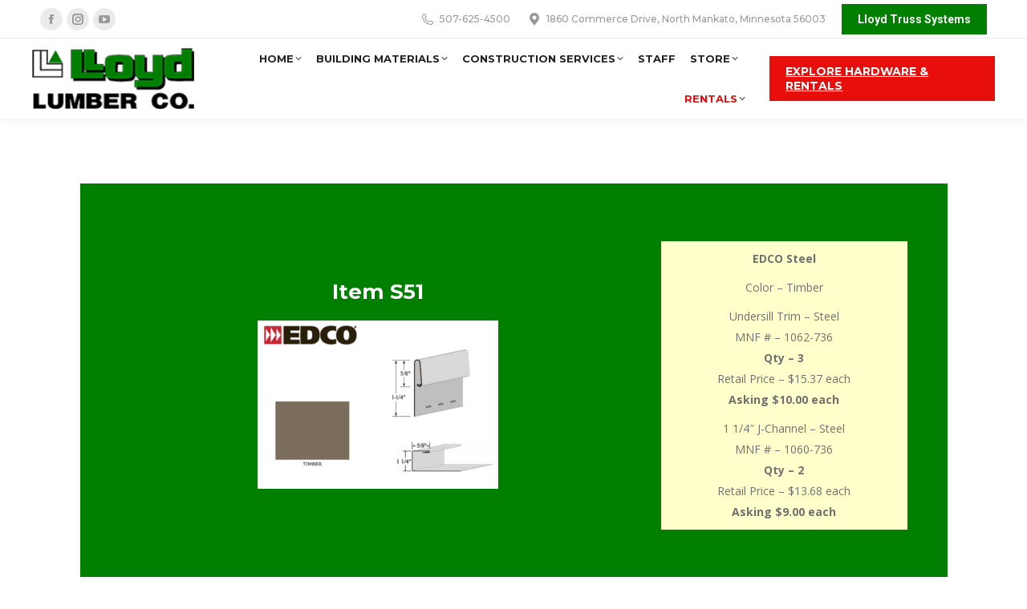

--- FILE ---
content_type: text/html; charset=UTF-8
request_url: https://lloydlumber.com/project/item-s50-2/
body_size: 23240
content:
<!DOCTYPE html>
<!--[if !(IE 6) | !(IE 7) | !(IE 8)  ]><!-->
<html lang="en-US" prefix="og: https://ogp.me/ns#" class="no-js">
<!--<![endif]-->
<head><meta charset="UTF-8" /><script>if(navigator.userAgent.match(/MSIE|Internet Explorer/i)||navigator.userAgent.match(/Trident\/7\..*?rv:11/i)){var href=document.location.href;if(!href.match(/[?&]nowprocket/)){if(href.indexOf("?")==-1){if(href.indexOf("#")==-1){document.location.href=href+"?nowprocket=1"}else{document.location.href=href.replace("#","?nowprocket=1#")}}else{if(href.indexOf("#")==-1){document.location.href=href+"&nowprocket=1"}else{document.location.href=href.replace("#","&nowprocket=1#")}}}}</script><script>(()=>{class RocketLazyLoadScripts{constructor(){this.v="2.0.4",this.userEvents=["keydown","keyup","mousedown","mouseup","mousemove","mouseover","mouseout","touchmove","touchstart","touchend","touchcancel","wheel","click","dblclick","input"],this.attributeEvents=["onblur","onclick","oncontextmenu","ondblclick","onfocus","onmousedown","onmouseenter","onmouseleave","onmousemove","onmouseout","onmouseover","onmouseup","onmousewheel","onscroll","onsubmit"]}async t(){this.i(),this.o(),/iP(ad|hone)/.test(navigator.userAgent)&&this.h(),this.u(),this.l(this),this.m(),this.k(this),this.p(this),this._(),await Promise.all([this.R(),this.L()]),this.lastBreath=Date.now(),this.S(this),this.P(),this.D(),this.O(),this.M(),await this.C(this.delayedScripts.normal),await this.C(this.delayedScripts.defer),await this.C(this.delayedScripts.async),await this.T(),await this.F(),await this.j(),await this.A(),window.dispatchEvent(new Event("rocket-allScriptsLoaded")),this.everythingLoaded=!0,this.lastTouchEnd&&await new Promise(t=>setTimeout(t,500-Date.now()+this.lastTouchEnd)),this.I(),this.H(),this.U(),this.W()}i(){this.CSPIssue=sessionStorage.getItem("rocketCSPIssue"),document.addEventListener("securitypolicyviolation",t=>{this.CSPIssue||"script-src-elem"!==t.violatedDirective||"data"!==t.blockedURI||(this.CSPIssue=!0,sessionStorage.setItem("rocketCSPIssue",!0))},{isRocket:!0})}o(){window.addEventListener("pageshow",t=>{this.persisted=t.persisted,this.realWindowLoadedFired=!0},{isRocket:!0}),window.addEventListener("pagehide",()=>{this.onFirstUserAction=null},{isRocket:!0})}h(){let t;function e(e){t=e}window.addEventListener("touchstart",e,{isRocket:!0}),window.addEventListener("touchend",function i(o){o.changedTouches[0]&&t.changedTouches[0]&&Math.abs(o.changedTouches[0].pageX-t.changedTouches[0].pageX)<10&&Math.abs(o.changedTouches[0].pageY-t.changedTouches[0].pageY)<10&&o.timeStamp-t.timeStamp<200&&(window.removeEventListener("touchstart",e,{isRocket:!0}),window.removeEventListener("touchend",i,{isRocket:!0}),"INPUT"===o.target.tagName&&"text"===o.target.type||(o.target.dispatchEvent(new TouchEvent("touchend",{target:o.target,bubbles:!0})),o.target.dispatchEvent(new MouseEvent("mouseover",{target:o.target,bubbles:!0})),o.target.dispatchEvent(new PointerEvent("click",{target:o.target,bubbles:!0,cancelable:!0,detail:1,clientX:o.changedTouches[0].clientX,clientY:o.changedTouches[0].clientY})),event.preventDefault()))},{isRocket:!0})}q(t){this.userActionTriggered||("mousemove"!==t.type||this.firstMousemoveIgnored?"keyup"===t.type||"mouseover"===t.type||"mouseout"===t.type||(this.userActionTriggered=!0,this.onFirstUserAction&&this.onFirstUserAction()):this.firstMousemoveIgnored=!0),"click"===t.type&&t.preventDefault(),t.stopPropagation(),t.stopImmediatePropagation(),"touchstart"===this.lastEvent&&"touchend"===t.type&&(this.lastTouchEnd=Date.now()),"click"===t.type&&(this.lastTouchEnd=0),this.lastEvent=t.type,t.composedPath&&t.composedPath()[0].getRootNode()instanceof ShadowRoot&&(t.rocketTarget=t.composedPath()[0]),this.savedUserEvents.push(t)}u(){this.savedUserEvents=[],this.userEventHandler=this.q.bind(this),this.userEvents.forEach(t=>window.addEventListener(t,this.userEventHandler,{passive:!1,isRocket:!0})),document.addEventListener("visibilitychange",this.userEventHandler,{isRocket:!0})}U(){this.userEvents.forEach(t=>window.removeEventListener(t,this.userEventHandler,{passive:!1,isRocket:!0})),document.removeEventListener("visibilitychange",this.userEventHandler,{isRocket:!0}),this.savedUserEvents.forEach(t=>{(t.rocketTarget||t.target).dispatchEvent(new window[t.constructor.name](t.type,t))})}m(){const t="return false",e=Array.from(this.attributeEvents,t=>"data-rocket-"+t),i="["+this.attributeEvents.join("],[")+"]",o="[data-rocket-"+this.attributeEvents.join("],[data-rocket-")+"]",s=(e,i,o)=>{o&&o!==t&&(e.setAttribute("data-rocket-"+i,o),e["rocket"+i]=new Function("event",o),e.setAttribute(i,t))};new MutationObserver(t=>{for(const n of t)"attributes"===n.type&&(n.attributeName.startsWith("data-rocket-")||this.everythingLoaded?n.attributeName.startsWith("data-rocket-")&&this.everythingLoaded&&this.N(n.target,n.attributeName.substring(12)):s(n.target,n.attributeName,n.target.getAttribute(n.attributeName))),"childList"===n.type&&n.addedNodes.forEach(t=>{if(t.nodeType===Node.ELEMENT_NODE)if(this.everythingLoaded)for(const i of[t,...t.querySelectorAll(o)])for(const t of i.getAttributeNames())e.includes(t)&&this.N(i,t.substring(12));else for(const e of[t,...t.querySelectorAll(i)])for(const t of e.getAttributeNames())this.attributeEvents.includes(t)&&s(e,t,e.getAttribute(t))})}).observe(document,{subtree:!0,childList:!0,attributeFilter:[...this.attributeEvents,...e]})}I(){this.attributeEvents.forEach(t=>{document.querySelectorAll("[data-rocket-"+t+"]").forEach(e=>{this.N(e,t)})})}N(t,e){const i=t.getAttribute("data-rocket-"+e);i&&(t.setAttribute(e,i),t.removeAttribute("data-rocket-"+e))}k(t){Object.defineProperty(HTMLElement.prototype,"onclick",{get(){return this.rocketonclick||null},set(e){this.rocketonclick=e,this.setAttribute(t.everythingLoaded?"onclick":"data-rocket-onclick","this.rocketonclick(event)")}})}S(t){function e(e,i){let o=e[i];e[i]=null,Object.defineProperty(e,i,{get:()=>o,set(s){t.everythingLoaded?o=s:e["rocket"+i]=o=s}})}e(document,"onreadystatechange"),e(window,"onload"),e(window,"onpageshow");try{Object.defineProperty(document,"readyState",{get:()=>t.rocketReadyState,set(e){t.rocketReadyState=e},configurable:!0}),document.readyState="loading"}catch(t){console.log("WPRocket DJE readyState conflict, bypassing")}}l(t){this.originalAddEventListener=EventTarget.prototype.addEventListener,this.originalRemoveEventListener=EventTarget.prototype.removeEventListener,this.savedEventListeners=[],EventTarget.prototype.addEventListener=function(e,i,o){o&&o.isRocket||!t.B(e,this)&&!t.userEvents.includes(e)||t.B(e,this)&&!t.userActionTriggered||e.startsWith("rocket-")||t.everythingLoaded?t.originalAddEventListener.call(this,e,i,o):(t.savedEventListeners.push({target:this,remove:!1,type:e,func:i,options:o}),"mouseenter"!==e&&"mouseleave"!==e||t.originalAddEventListener.call(this,e,t.savedUserEvents.push,o))},EventTarget.prototype.removeEventListener=function(e,i,o){o&&o.isRocket||!t.B(e,this)&&!t.userEvents.includes(e)||t.B(e,this)&&!t.userActionTriggered||e.startsWith("rocket-")||t.everythingLoaded?t.originalRemoveEventListener.call(this,e,i,o):t.savedEventListeners.push({target:this,remove:!0,type:e,func:i,options:o})}}J(t,e){this.savedEventListeners=this.savedEventListeners.filter(i=>{let o=i.type,s=i.target||window;return e!==o||t!==s||(this.B(o,s)&&(i.type="rocket-"+o),this.$(i),!1)})}H(){EventTarget.prototype.addEventListener=this.originalAddEventListener,EventTarget.prototype.removeEventListener=this.originalRemoveEventListener,this.savedEventListeners.forEach(t=>this.$(t))}$(t){t.remove?this.originalRemoveEventListener.call(t.target,t.type,t.func,t.options):this.originalAddEventListener.call(t.target,t.type,t.func,t.options)}p(t){let e;function i(e){return t.everythingLoaded?e:e.split(" ").map(t=>"load"===t||t.startsWith("load.")?"rocket-jquery-load":t).join(" ")}function o(o){function s(e){const s=o.fn[e];o.fn[e]=o.fn.init.prototype[e]=function(){return this[0]===window&&t.userActionTriggered&&("string"==typeof arguments[0]||arguments[0]instanceof String?arguments[0]=i(arguments[0]):"object"==typeof arguments[0]&&Object.keys(arguments[0]).forEach(t=>{const e=arguments[0][t];delete arguments[0][t],arguments[0][i(t)]=e})),s.apply(this,arguments),this}}if(o&&o.fn&&!t.allJQueries.includes(o)){const e={DOMContentLoaded:[],"rocket-DOMContentLoaded":[]};for(const t in e)document.addEventListener(t,()=>{e[t].forEach(t=>t())},{isRocket:!0});o.fn.ready=o.fn.init.prototype.ready=function(i){function s(){parseInt(o.fn.jquery)>2?setTimeout(()=>i.bind(document)(o)):i.bind(document)(o)}return"function"==typeof i&&(t.realDomReadyFired?!t.userActionTriggered||t.fauxDomReadyFired?s():e["rocket-DOMContentLoaded"].push(s):e.DOMContentLoaded.push(s)),o([])},s("on"),s("one"),s("off"),t.allJQueries.push(o)}e=o}t.allJQueries=[],o(window.jQuery),Object.defineProperty(window,"jQuery",{get:()=>e,set(t){o(t)}})}P(){const t=new Map;document.write=document.writeln=function(e){const i=document.currentScript,o=document.createRange(),s=i.parentElement;let n=t.get(i);void 0===n&&(n=i.nextSibling,t.set(i,n));const c=document.createDocumentFragment();o.setStart(c,0),c.appendChild(o.createContextualFragment(e)),s.insertBefore(c,n)}}async R(){return new Promise(t=>{this.userActionTriggered?t():this.onFirstUserAction=t})}async L(){return new Promise(t=>{document.addEventListener("DOMContentLoaded",()=>{this.realDomReadyFired=!0,t()},{isRocket:!0})})}async j(){return this.realWindowLoadedFired?Promise.resolve():new Promise(t=>{window.addEventListener("load",t,{isRocket:!0})})}M(){this.pendingScripts=[];this.scriptsMutationObserver=new MutationObserver(t=>{for(const e of t)e.addedNodes.forEach(t=>{"SCRIPT"!==t.tagName||t.noModule||t.isWPRocket||this.pendingScripts.push({script:t,promise:new Promise(e=>{const i=()=>{const i=this.pendingScripts.findIndex(e=>e.script===t);i>=0&&this.pendingScripts.splice(i,1),e()};t.addEventListener("load",i,{isRocket:!0}),t.addEventListener("error",i,{isRocket:!0}),setTimeout(i,1e3)})})})}),this.scriptsMutationObserver.observe(document,{childList:!0,subtree:!0})}async F(){await this.X(),this.pendingScripts.length?(await this.pendingScripts[0].promise,await this.F()):this.scriptsMutationObserver.disconnect()}D(){this.delayedScripts={normal:[],async:[],defer:[]},document.querySelectorAll("script[type$=rocketlazyloadscript]").forEach(t=>{t.hasAttribute("data-rocket-src")?t.hasAttribute("async")&&!1!==t.async?this.delayedScripts.async.push(t):t.hasAttribute("defer")&&!1!==t.defer||"module"===t.getAttribute("data-rocket-type")?this.delayedScripts.defer.push(t):this.delayedScripts.normal.push(t):this.delayedScripts.normal.push(t)})}async _(){await this.L();let t=[];document.querySelectorAll("script[type$=rocketlazyloadscript][data-rocket-src]").forEach(e=>{let i=e.getAttribute("data-rocket-src");if(i&&!i.startsWith("data:")){i.startsWith("//")&&(i=location.protocol+i);try{const o=new URL(i).origin;o!==location.origin&&t.push({src:o,crossOrigin:e.crossOrigin||"module"===e.getAttribute("data-rocket-type")})}catch(t){}}}),t=[...new Map(t.map(t=>[JSON.stringify(t),t])).values()],this.Y(t,"preconnect")}async G(t){if(await this.K(),!0!==t.noModule||!("noModule"in HTMLScriptElement.prototype))return new Promise(e=>{let i;function o(){(i||t).setAttribute("data-rocket-status","executed"),e()}try{if(navigator.userAgent.includes("Firefox/")||""===navigator.vendor||this.CSPIssue)i=document.createElement("script"),[...t.attributes].forEach(t=>{let e=t.nodeName;"type"!==e&&("data-rocket-type"===e&&(e="type"),"data-rocket-src"===e&&(e="src"),i.setAttribute(e,t.nodeValue))}),t.text&&(i.text=t.text),t.nonce&&(i.nonce=t.nonce),i.hasAttribute("src")?(i.addEventListener("load",o,{isRocket:!0}),i.addEventListener("error",()=>{i.setAttribute("data-rocket-status","failed-network"),e()},{isRocket:!0}),setTimeout(()=>{i.isConnected||e()},1)):(i.text=t.text,o()),i.isWPRocket=!0,t.parentNode.replaceChild(i,t);else{const i=t.getAttribute("data-rocket-type"),s=t.getAttribute("data-rocket-src");i?(t.type=i,t.removeAttribute("data-rocket-type")):t.removeAttribute("type"),t.addEventListener("load",o,{isRocket:!0}),t.addEventListener("error",i=>{this.CSPIssue&&i.target.src.startsWith("data:")?(console.log("WPRocket: CSP fallback activated"),t.removeAttribute("src"),this.G(t).then(e)):(t.setAttribute("data-rocket-status","failed-network"),e())},{isRocket:!0}),s?(t.fetchPriority="high",t.removeAttribute("data-rocket-src"),t.src=s):t.src="data:text/javascript;base64,"+window.btoa(unescape(encodeURIComponent(t.text)))}}catch(i){t.setAttribute("data-rocket-status","failed-transform"),e()}});t.setAttribute("data-rocket-status","skipped")}async C(t){const e=t.shift();return e?(e.isConnected&&await this.G(e),this.C(t)):Promise.resolve()}O(){this.Y([...this.delayedScripts.normal,...this.delayedScripts.defer,...this.delayedScripts.async],"preload")}Y(t,e){this.trash=this.trash||[];let i=!0;var o=document.createDocumentFragment();t.forEach(t=>{const s=t.getAttribute&&t.getAttribute("data-rocket-src")||t.src;if(s&&!s.startsWith("data:")){const n=document.createElement("link");n.href=s,n.rel=e,"preconnect"!==e&&(n.as="script",n.fetchPriority=i?"high":"low"),t.getAttribute&&"module"===t.getAttribute("data-rocket-type")&&(n.crossOrigin=!0),t.crossOrigin&&(n.crossOrigin=t.crossOrigin),t.integrity&&(n.integrity=t.integrity),t.nonce&&(n.nonce=t.nonce),o.appendChild(n),this.trash.push(n),i=!1}}),document.head.appendChild(o)}W(){this.trash.forEach(t=>t.remove())}async T(){try{document.readyState="interactive"}catch(t){}this.fauxDomReadyFired=!0;try{await this.K(),this.J(document,"readystatechange"),document.dispatchEvent(new Event("rocket-readystatechange")),await this.K(),document.rocketonreadystatechange&&document.rocketonreadystatechange(),await this.K(),this.J(document,"DOMContentLoaded"),document.dispatchEvent(new Event("rocket-DOMContentLoaded")),await this.K(),this.J(window,"DOMContentLoaded"),window.dispatchEvent(new Event("rocket-DOMContentLoaded"))}catch(t){console.error(t)}}async A(){try{document.readyState="complete"}catch(t){}try{await this.K(),this.J(document,"readystatechange"),document.dispatchEvent(new Event("rocket-readystatechange")),await this.K(),document.rocketonreadystatechange&&document.rocketonreadystatechange(),await this.K(),this.J(window,"load"),window.dispatchEvent(new Event("rocket-load")),await this.K(),window.rocketonload&&window.rocketonload(),await this.K(),this.allJQueries.forEach(t=>t(window).trigger("rocket-jquery-load")),await this.K(),this.J(window,"pageshow");const t=new Event("rocket-pageshow");t.persisted=this.persisted,window.dispatchEvent(t),await this.K(),window.rocketonpageshow&&window.rocketonpageshow({persisted:this.persisted})}catch(t){console.error(t)}}async K(){Date.now()-this.lastBreath>45&&(await this.X(),this.lastBreath=Date.now())}async X(){return document.hidden?new Promise(t=>setTimeout(t)):new Promise(t=>requestAnimationFrame(t))}B(t,e){return e===document&&"readystatechange"===t||(e===document&&"DOMContentLoaded"===t||(e===window&&"DOMContentLoaded"===t||(e===window&&"load"===t||e===window&&"pageshow"===t)))}static run(){(new RocketLazyLoadScripts).t()}}RocketLazyLoadScripts.run()})();</script>
	
				<meta name="viewport" content="width=device-width, initial-scale=1, maximum-scale=1, user-scalable=0"/>
			<meta name="theme-color" content="#017f01"/>	<link rel="profile" href="https://gmpg.org/xfn/11" />
	
<!-- Search Engine Optimization by Rank Math PRO - https://rankmath.com/ -->
<title>Item S51 - Lloyd Lumber Company</title>
<link data-rocket-preload as="style" href="https://fonts.googleapis.com/css?family=Montserrat%3A400%2C500%2C600%2C700%7COpen%20Sans%3A400%2C600%2C700%7CRaleway%3A400%2C600%2C700%7CRoboto%3A400%2C600%2C700&#038;display=swap" rel="preload">
<link href="https://fonts.googleapis.com/css?family=Montserrat%3A400%2C500%2C600%2C700%7COpen%20Sans%3A400%2C600%2C700%7CRaleway%3A400%2C600%2C700%7CRoboto%3A400%2C600%2C700&#038;display=swap" media="print" onload="this.media=&#039;all&#039;" rel="stylesheet">
<noscript data-wpr-hosted-gf-parameters=""><link rel="stylesheet" href="https://fonts.googleapis.com/css?family=Montserrat%3A400%2C500%2C600%2C700%7COpen%20Sans%3A400%2C600%2C700%7CRaleway%3A400%2C600%2C700%7CRoboto%3A400%2C600%2C700&#038;display=swap"></noscript>
<meta name="description" content="Lorem ipsum dolor sit amet, consectetur adipiscing elit, sed do eiusmod tempor incididunt ut labore et dolore magna aliqua. Pellentesque elit eget gravida cum sociis."/>
<meta name="robots" content="follow, index, max-snippet:-1, max-video-preview:-1, max-image-preview:large"/>
<link rel="canonical" href="https://lloydlumber.com/project/item-s50-2/" />
<meta property="og:locale" content="en_US" />
<meta property="og:type" content="article" />
<meta property="og:title" content="Item S51 - Lloyd Lumber Company" />
<meta property="og:description" content="Lorem ipsum dolor sit amet, consectetur adipiscing elit, sed do eiusmod tempor incididunt ut labore et dolore magna aliqua. Pellentesque elit eget gravida cum sociis." />
<meta property="og:url" content="https://lloydlumber.com/project/item-s50-2/" />
<meta property="og:site_name" content="Lloyd Lumber Company" />
<meta property="og:updated_time" content="2023-03-13T13:55:54+00:00" />
<meta property="og:image" content="https://lloydlumber.com/wp-content/uploads/2023/03/S51.png" />
<meta property="og:image:secure_url" content="https://lloydlumber.com/wp-content/uploads/2023/03/S51.png" />
<meta property="og:image:width" content="648" />
<meta property="og:image:height" content="454" />
<meta property="og:image:alt" content="Item S51" />
<meta property="og:image:type" content="image/png" />
<meta name="twitter:card" content="summary_large_image" />
<meta name="twitter:title" content="Item S51 - Lloyd Lumber Company" />
<meta name="twitter:description" content="Lorem ipsum dolor sit amet, consectetur adipiscing elit, sed do eiusmod tempor incididunt ut labore et dolore magna aliqua. Pellentesque elit eget gravida cum sociis." />
<meta name="twitter:image" content="https://lloydlumber.com/wp-content/uploads/2023/03/S51.png" />
<!-- /Rank Math WordPress SEO plugin -->

<link rel='dns-prefetch' href='//fonts.googleapis.com' />
<link href='https://fonts.gstatic.com' crossorigin rel='preconnect' />
<link rel="alternate" type="application/rss+xml" title="Lloyd Lumber Company &raquo; Feed" href="https://lloydlumber.com/feed/" />
<link rel="alternate" type="application/rss+xml" title="Lloyd Lumber Company &raquo; Comments Feed" href="https://lloydlumber.com/comments/feed/" />
<link rel="alternate" title="oEmbed (JSON)" type="application/json+oembed" href="https://lloydlumber.com/wp-json/oembed/1.0/embed?url=https%3A%2F%2Flloydlumber.com%2Fproject%2Fitem-s50-2%2F" />
<link rel="alternate" title="oEmbed (XML)" type="text/xml+oembed" href="https://lloydlumber.com/wp-json/oembed/1.0/embed?url=https%3A%2F%2Flloydlumber.com%2Fproject%2Fitem-s50-2%2F&#038;format=xml" />
<style id='wp-img-auto-sizes-contain-inline-css'>
img:is([sizes=auto i],[sizes^="auto," i]){contain-intrinsic-size:3000px 1500px}
/*# sourceURL=wp-img-auto-sizes-contain-inline-css */
</style>
<style id='wp-emoji-styles-inline-css'>

	img.wp-smiley, img.emoji {
		display: inline !important;
		border: none !important;
		box-shadow: none !important;
		height: 1em !important;
		width: 1em !important;
		margin: 0 0.07em !important;
		vertical-align: -0.1em !important;
		background: none !important;
		padding: 0 !important;
	}
/*# sourceURL=wp-emoji-styles-inline-css */
</style>
<style id='wp-block-library-inline-css'>
:root{--wp-block-synced-color:#7a00df;--wp-block-synced-color--rgb:122,0,223;--wp-bound-block-color:var(--wp-block-synced-color);--wp-editor-canvas-background:#ddd;--wp-admin-theme-color:#007cba;--wp-admin-theme-color--rgb:0,124,186;--wp-admin-theme-color-darker-10:#006ba1;--wp-admin-theme-color-darker-10--rgb:0,107,160.5;--wp-admin-theme-color-darker-20:#005a87;--wp-admin-theme-color-darker-20--rgb:0,90,135;--wp-admin-border-width-focus:2px}@media (min-resolution:192dpi){:root{--wp-admin-border-width-focus:1.5px}}.wp-element-button{cursor:pointer}:root .has-very-light-gray-background-color{background-color:#eee}:root .has-very-dark-gray-background-color{background-color:#313131}:root .has-very-light-gray-color{color:#eee}:root .has-very-dark-gray-color{color:#313131}:root .has-vivid-green-cyan-to-vivid-cyan-blue-gradient-background{background:linear-gradient(135deg,#00d084,#0693e3)}:root .has-purple-crush-gradient-background{background:linear-gradient(135deg,#34e2e4,#4721fb 50%,#ab1dfe)}:root .has-hazy-dawn-gradient-background{background:linear-gradient(135deg,#faaca8,#dad0ec)}:root .has-subdued-olive-gradient-background{background:linear-gradient(135deg,#fafae1,#67a671)}:root .has-atomic-cream-gradient-background{background:linear-gradient(135deg,#fdd79a,#004a59)}:root .has-nightshade-gradient-background{background:linear-gradient(135deg,#330968,#31cdcf)}:root .has-midnight-gradient-background{background:linear-gradient(135deg,#020381,#2874fc)}:root{--wp--preset--font-size--normal:16px;--wp--preset--font-size--huge:42px}.has-regular-font-size{font-size:1em}.has-larger-font-size{font-size:2.625em}.has-normal-font-size{font-size:var(--wp--preset--font-size--normal)}.has-huge-font-size{font-size:var(--wp--preset--font-size--huge)}.has-text-align-center{text-align:center}.has-text-align-left{text-align:left}.has-text-align-right{text-align:right}.has-fit-text{white-space:nowrap!important}#end-resizable-editor-section{display:none}.aligncenter{clear:both}.items-justified-left{justify-content:flex-start}.items-justified-center{justify-content:center}.items-justified-right{justify-content:flex-end}.items-justified-space-between{justify-content:space-between}.screen-reader-text{border:0;clip-path:inset(50%);height:1px;margin:-1px;overflow:hidden;padding:0;position:absolute;width:1px;word-wrap:normal!important}.screen-reader-text:focus{background-color:#ddd;clip-path:none;color:#444;display:block;font-size:1em;height:auto;left:5px;line-height:normal;padding:15px 23px 14px;text-decoration:none;top:5px;width:auto;z-index:100000}html :where(.has-border-color){border-style:solid}html :where([style*=border-top-color]){border-top-style:solid}html :where([style*=border-right-color]){border-right-style:solid}html :where([style*=border-bottom-color]){border-bottom-style:solid}html :where([style*=border-left-color]){border-left-style:solid}html :where([style*=border-width]){border-style:solid}html :where([style*=border-top-width]){border-top-style:solid}html :where([style*=border-right-width]){border-right-style:solid}html :where([style*=border-bottom-width]){border-bottom-style:solid}html :where([style*=border-left-width]){border-left-style:solid}html :where(img[class*=wp-image-]){height:auto;max-width:100%}:where(figure){margin:0 0 1em}html :where(.is-position-sticky){--wp-admin--admin-bar--position-offset:var(--wp-admin--admin-bar--height,0px)}@media screen and (max-width:600px){html :where(.is-position-sticky){--wp-admin--admin-bar--position-offset:0px}}

/*# sourceURL=wp-block-library-inline-css */
</style><style id='global-styles-inline-css'>
:root{--wp--preset--aspect-ratio--square: 1;--wp--preset--aspect-ratio--4-3: 4/3;--wp--preset--aspect-ratio--3-4: 3/4;--wp--preset--aspect-ratio--3-2: 3/2;--wp--preset--aspect-ratio--2-3: 2/3;--wp--preset--aspect-ratio--16-9: 16/9;--wp--preset--aspect-ratio--9-16: 9/16;--wp--preset--color--black: #000000;--wp--preset--color--cyan-bluish-gray: #abb8c3;--wp--preset--color--white: #FFF;--wp--preset--color--pale-pink: #f78da7;--wp--preset--color--vivid-red: #cf2e2e;--wp--preset--color--luminous-vivid-orange: #ff6900;--wp--preset--color--luminous-vivid-amber: #fcb900;--wp--preset--color--light-green-cyan: #7bdcb5;--wp--preset--color--vivid-green-cyan: #00d084;--wp--preset--color--pale-cyan-blue: #8ed1fc;--wp--preset--color--vivid-cyan-blue: #0693e3;--wp--preset--color--vivid-purple: #9b51e0;--wp--preset--color--accent: #017f01;--wp--preset--color--dark-gray: #111;--wp--preset--color--light-gray: #767676;--wp--preset--gradient--vivid-cyan-blue-to-vivid-purple: linear-gradient(135deg,rgb(6,147,227) 0%,rgb(155,81,224) 100%);--wp--preset--gradient--light-green-cyan-to-vivid-green-cyan: linear-gradient(135deg,rgb(122,220,180) 0%,rgb(0,208,130) 100%);--wp--preset--gradient--luminous-vivid-amber-to-luminous-vivid-orange: linear-gradient(135deg,rgb(252,185,0) 0%,rgb(255,105,0) 100%);--wp--preset--gradient--luminous-vivid-orange-to-vivid-red: linear-gradient(135deg,rgb(255,105,0) 0%,rgb(207,46,46) 100%);--wp--preset--gradient--very-light-gray-to-cyan-bluish-gray: linear-gradient(135deg,rgb(238,238,238) 0%,rgb(169,184,195) 100%);--wp--preset--gradient--cool-to-warm-spectrum: linear-gradient(135deg,rgb(74,234,220) 0%,rgb(151,120,209) 20%,rgb(207,42,186) 40%,rgb(238,44,130) 60%,rgb(251,105,98) 80%,rgb(254,248,76) 100%);--wp--preset--gradient--blush-light-purple: linear-gradient(135deg,rgb(255,206,236) 0%,rgb(152,150,240) 100%);--wp--preset--gradient--blush-bordeaux: linear-gradient(135deg,rgb(254,205,165) 0%,rgb(254,45,45) 50%,rgb(107,0,62) 100%);--wp--preset--gradient--luminous-dusk: linear-gradient(135deg,rgb(255,203,112) 0%,rgb(199,81,192) 50%,rgb(65,88,208) 100%);--wp--preset--gradient--pale-ocean: linear-gradient(135deg,rgb(255,245,203) 0%,rgb(182,227,212) 50%,rgb(51,167,181) 100%);--wp--preset--gradient--electric-grass: linear-gradient(135deg,rgb(202,248,128) 0%,rgb(113,206,126) 100%);--wp--preset--gradient--midnight: linear-gradient(135deg,rgb(2,3,129) 0%,rgb(40,116,252) 100%);--wp--preset--font-size--small: 13px;--wp--preset--font-size--medium: 20px;--wp--preset--font-size--large: 36px;--wp--preset--font-size--x-large: 42px;--wp--preset--spacing--20: 0.44rem;--wp--preset--spacing--30: 0.67rem;--wp--preset--spacing--40: 1rem;--wp--preset--spacing--50: 1.5rem;--wp--preset--spacing--60: 2.25rem;--wp--preset--spacing--70: 3.38rem;--wp--preset--spacing--80: 5.06rem;--wp--preset--shadow--natural: 6px 6px 9px rgba(0, 0, 0, 0.2);--wp--preset--shadow--deep: 12px 12px 50px rgba(0, 0, 0, 0.4);--wp--preset--shadow--sharp: 6px 6px 0px rgba(0, 0, 0, 0.2);--wp--preset--shadow--outlined: 6px 6px 0px -3px rgb(255, 255, 255), 6px 6px rgb(0, 0, 0);--wp--preset--shadow--crisp: 6px 6px 0px rgb(0, 0, 0);}:where(.is-layout-flex){gap: 0.5em;}:where(.is-layout-grid){gap: 0.5em;}body .is-layout-flex{display: flex;}.is-layout-flex{flex-wrap: wrap;align-items: center;}.is-layout-flex > :is(*, div){margin: 0;}body .is-layout-grid{display: grid;}.is-layout-grid > :is(*, div){margin: 0;}:where(.wp-block-columns.is-layout-flex){gap: 2em;}:where(.wp-block-columns.is-layout-grid){gap: 2em;}:where(.wp-block-post-template.is-layout-flex){gap: 1.25em;}:where(.wp-block-post-template.is-layout-grid){gap: 1.25em;}.has-black-color{color: var(--wp--preset--color--black) !important;}.has-cyan-bluish-gray-color{color: var(--wp--preset--color--cyan-bluish-gray) !important;}.has-white-color{color: var(--wp--preset--color--white) !important;}.has-pale-pink-color{color: var(--wp--preset--color--pale-pink) !important;}.has-vivid-red-color{color: var(--wp--preset--color--vivid-red) !important;}.has-luminous-vivid-orange-color{color: var(--wp--preset--color--luminous-vivid-orange) !important;}.has-luminous-vivid-amber-color{color: var(--wp--preset--color--luminous-vivid-amber) !important;}.has-light-green-cyan-color{color: var(--wp--preset--color--light-green-cyan) !important;}.has-vivid-green-cyan-color{color: var(--wp--preset--color--vivid-green-cyan) !important;}.has-pale-cyan-blue-color{color: var(--wp--preset--color--pale-cyan-blue) !important;}.has-vivid-cyan-blue-color{color: var(--wp--preset--color--vivid-cyan-blue) !important;}.has-vivid-purple-color{color: var(--wp--preset--color--vivid-purple) !important;}.has-black-background-color{background-color: var(--wp--preset--color--black) !important;}.has-cyan-bluish-gray-background-color{background-color: var(--wp--preset--color--cyan-bluish-gray) !important;}.has-white-background-color{background-color: var(--wp--preset--color--white) !important;}.has-pale-pink-background-color{background-color: var(--wp--preset--color--pale-pink) !important;}.has-vivid-red-background-color{background-color: var(--wp--preset--color--vivid-red) !important;}.has-luminous-vivid-orange-background-color{background-color: var(--wp--preset--color--luminous-vivid-orange) !important;}.has-luminous-vivid-amber-background-color{background-color: var(--wp--preset--color--luminous-vivid-amber) !important;}.has-light-green-cyan-background-color{background-color: var(--wp--preset--color--light-green-cyan) !important;}.has-vivid-green-cyan-background-color{background-color: var(--wp--preset--color--vivid-green-cyan) !important;}.has-pale-cyan-blue-background-color{background-color: var(--wp--preset--color--pale-cyan-blue) !important;}.has-vivid-cyan-blue-background-color{background-color: var(--wp--preset--color--vivid-cyan-blue) !important;}.has-vivid-purple-background-color{background-color: var(--wp--preset--color--vivid-purple) !important;}.has-black-border-color{border-color: var(--wp--preset--color--black) !important;}.has-cyan-bluish-gray-border-color{border-color: var(--wp--preset--color--cyan-bluish-gray) !important;}.has-white-border-color{border-color: var(--wp--preset--color--white) !important;}.has-pale-pink-border-color{border-color: var(--wp--preset--color--pale-pink) !important;}.has-vivid-red-border-color{border-color: var(--wp--preset--color--vivid-red) !important;}.has-luminous-vivid-orange-border-color{border-color: var(--wp--preset--color--luminous-vivid-orange) !important;}.has-luminous-vivid-amber-border-color{border-color: var(--wp--preset--color--luminous-vivid-amber) !important;}.has-light-green-cyan-border-color{border-color: var(--wp--preset--color--light-green-cyan) !important;}.has-vivid-green-cyan-border-color{border-color: var(--wp--preset--color--vivid-green-cyan) !important;}.has-pale-cyan-blue-border-color{border-color: var(--wp--preset--color--pale-cyan-blue) !important;}.has-vivid-cyan-blue-border-color{border-color: var(--wp--preset--color--vivid-cyan-blue) !important;}.has-vivid-purple-border-color{border-color: var(--wp--preset--color--vivid-purple) !important;}.has-vivid-cyan-blue-to-vivid-purple-gradient-background{background: var(--wp--preset--gradient--vivid-cyan-blue-to-vivid-purple) !important;}.has-light-green-cyan-to-vivid-green-cyan-gradient-background{background: var(--wp--preset--gradient--light-green-cyan-to-vivid-green-cyan) !important;}.has-luminous-vivid-amber-to-luminous-vivid-orange-gradient-background{background: var(--wp--preset--gradient--luminous-vivid-amber-to-luminous-vivid-orange) !important;}.has-luminous-vivid-orange-to-vivid-red-gradient-background{background: var(--wp--preset--gradient--luminous-vivid-orange-to-vivid-red) !important;}.has-very-light-gray-to-cyan-bluish-gray-gradient-background{background: var(--wp--preset--gradient--very-light-gray-to-cyan-bluish-gray) !important;}.has-cool-to-warm-spectrum-gradient-background{background: var(--wp--preset--gradient--cool-to-warm-spectrum) !important;}.has-blush-light-purple-gradient-background{background: var(--wp--preset--gradient--blush-light-purple) !important;}.has-blush-bordeaux-gradient-background{background: var(--wp--preset--gradient--blush-bordeaux) !important;}.has-luminous-dusk-gradient-background{background: var(--wp--preset--gradient--luminous-dusk) !important;}.has-pale-ocean-gradient-background{background: var(--wp--preset--gradient--pale-ocean) !important;}.has-electric-grass-gradient-background{background: var(--wp--preset--gradient--electric-grass) !important;}.has-midnight-gradient-background{background: var(--wp--preset--gradient--midnight) !important;}.has-small-font-size{font-size: var(--wp--preset--font-size--small) !important;}.has-medium-font-size{font-size: var(--wp--preset--font-size--medium) !important;}.has-large-font-size{font-size: var(--wp--preset--font-size--large) !important;}.has-x-large-font-size{font-size: var(--wp--preset--font-size--x-large) !important;}
/*# sourceURL=global-styles-inline-css */
</style>

<style id='classic-theme-styles-inline-css'>
/*! This file is auto-generated */
.wp-block-button__link{color:#fff;background-color:#32373c;border-radius:9999px;box-shadow:none;text-decoration:none;padding:calc(.667em + 2px) calc(1.333em + 2px);font-size:1.125em}.wp-block-file__button{background:#32373c;color:#fff;text-decoration:none}
/*# sourceURL=/wp-includes/css/classic-themes.min.css */
</style>
<link data-minify="1" rel='stylesheet' id='the7-font-css' href='https://lloydlumber.com/wp-content/cache/min/1/wp-content/themes/dt-the7/fonts/icomoon-the7-font/icomoon-the7-font.min.css?ver=1765360285' media='all' />
<link data-minify="1" rel='stylesheet' id='the7-awesome-fonts-css' href='https://lloydlumber.com/wp-content/cache/min/1/wp-content/themes/dt-the7/fonts/FontAwesome/css/all.min.css?ver=1765360285' media='all' />
<link data-minify="1" rel='stylesheet' id='the7-Defaults-css' href='https://lloydlumber.com/wp-content/cache/min/1/wp-content/uploads/smile_fonts/Defaults/Defaults.css?ver=1765360285' media='all' />
<link data-minify="1" rel='stylesheet' id='js_composer_front-css' href='https://lloydlumber.com/wp-content/cache/min/1/wp-content/uploads/js_composer/js_composer_front_custom.css?ver=1765360285' media='all' />

<link rel='stylesheet' id='dt-main-css' href='https://lloydlumber.com/wp-content/themes/dt-the7/css/main.min.css?ver=14.0.2.1' media='all' />
<style id='dt-main-inline-css'>
body #load {
  display: block;
  height: 100%;
  overflow: hidden;
  position: fixed;
  width: 100%;
  z-index: 9901;
  opacity: 1;
  visibility: visible;
  transition: all .35s ease-out;
}
.load-wrap {
  width: 100%;
  height: 100%;
  background-position: center center;
  background-repeat: no-repeat;
  text-align: center;
  display: -ms-flexbox;
  display: -ms-flex;
  display: flex;
  -ms-align-items: center;
  -ms-flex-align: center;
  align-items: center;
  -ms-flex-flow: column wrap;
  flex-flow: column wrap;
  -ms-flex-pack: center;
  -ms-justify-content: center;
  justify-content: center;
}
.load-wrap > svg {
  position: absolute;
  top: 50%;
  left: 50%;
  transform: translate(-50%,-50%);
}
#load {
  background: var(--the7-elementor-beautiful-loading-bg,#ffffff);
  --the7-beautiful-spinner-color2: var(--the7-beautiful-spinner-color,#017f01);
}

/*# sourceURL=dt-main-inline-css */
</style>
<link rel='stylesheet' id='the7-custom-scrollbar-css' href='https://lloydlumber.com/wp-content/themes/dt-the7/lib/custom-scrollbar/custom-scrollbar.min.css?ver=14.0.2.1' media='all' />
<link rel='stylesheet' id='the7-wpbakery-css' href='https://lloydlumber.com/wp-content/themes/dt-the7/css/wpbakery.min.css?ver=14.0.2.1' media='all' />
<link rel='stylesheet' id='the7-core-css' href='https://lloydlumber.com/wp-content/plugins/dt-the7-core/assets/css/post-type.min.css?ver=2.7.12' media='all' />
<link data-minify="1" rel='stylesheet' id='the7-css-vars-css' href='https://lloydlumber.com/wp-content/cache/min/1/wp-content/uploads/the7-css/css-vars.css?ver=1765360286' media='all' />
<link data-minify="1" rel='stylesheet' id='dt-custom-css' href='https://lloydlumber.com/wp-content/cache/min/1/wp-content/uploads/the7-css/custom.css?ver=1765360286' media='all' />
<link data-minify="1" rel='stylesheet' id='dt-media-css' href='https://lloydlumber.com/wp-content/cache/min/1/wp-content/uploads/the7-css/media.css?ver=1765360286' media='all' />
<link data-minify="1" rel='stylesheet' id='the7-mega-menu-css' href='https://lloydlumber.com/wp-content/cache/min/1/wp-content/uploads/the7-css/mega-menu.css?ver=1765360286' media='all' />
<link data-minify="1" rel='stylesheet' id='the7-elements-albums-portfolio-css' href='https://lloydlumber.com/wp-content/cache/min/1/wp-content/uploads/the7-css/the7-elements-albums-portfolio.css?ver=1765360286' media='all' />
<link data-minify="1" rel='stylesheet' id='the7-elements-css' href='https://lloydlumber.com/wp-content/cache/min/1/wp-content/uploads/the7-css/post-type-dynamic.css?ver=1765360286' media='all' />
<link rel='stylesheet' id='style-css' href='https://lloydlumber.com/wp-content/themes/dt-the7/style.css?ver=14.0.2.1' media='all' />
<link rel='stylesheet' id='ultimate-vc-addons-style-css' href='https://lloydlumber.com/wp-content/plugins/Ultimate_VC_Addons/assets/min-css/style.min.css?ver=3.21.2' media='all' />
<link rel='stylesheet' id='ultimate-vc-addons-headings-style-css' href='https://lloydlumber.com/wp-content/plugins/Ultimate_VC_Addons/assets/min-css/headings.min.css?ver=3.21.2' media='all' />
<style id='rocket-lazyload-inline-css'>
.rll-youtube-player{position:relative;padding-bottom:56.23%;height:0;overflow:hidden;max-width:100%;}.rll-youtube-player:focus-within{outline: 2px solid currentColor;outline-offset: 5px;}.rll-youtube-player iframe{position:absolute;top:0;left:0;width:100%;height:100%;z-index:100;background:0 0}.rll-youtube-player img{bottom:0;display:block;left:0;margin:auto;max-width:100%;width:100%;position:absolute;right:0;top:0;border:none;height:auto;-webkit-transition:.4s all;-moz-transition:.4s all;transition:.4s all}.rll-youtube-player img:hover{-webkit-filter:brightness(75%)}.rll-youtube-player .play{height:100%;width:100%;left:0;top:0;position:absolute;background:url(https://lloydlumber.com/wp-content/plugins/wp-rocket/assets/img/youtube.png) no-repeat center;background-color: transparent !important;cursor:pointer;border:none;}.wp-embed-responsive .wp-has-aspect-ratio .rll-youtube-player{position:absolute;padding-bottom:0;width:100%;height:100%;top:0;bottom:0;left:0;right:0}
/*# sourceURL=rocket-lazyload-inline-css */
</style>
<script src="https://lloydlumber.com/wp-includes/js/jquery/jquery.min.js?ver=3.7.1" id="jquery-core-js"></script>
<script src="https://lloydlumber.com/wp-includes/js/jquery/jquery-migrate.min.js?ver=3.4.1" id="jquery-migrate-js"></script>
<script id="dt-above-fold-js-extra">
var dtLocal = {"themeUrl":"https://lloydlumber.com/wp-content/themes/dt-the7","passText":"To view this protected post, enter the password below:","moreButtonText":{"loading":"Loading...","loadMore":"Load more"},"postID":"2279","ajaxurl":"https://lloydlumber.com/wp-admin/admin-ajax.php","REST":{"baseUrl":"https://lloydlumber.com/wp-json/the7/v1","endpoints":{"sendMail":"/send-mail"}},"contactMessages":{"required":"One or more fields have an error. Please check and try again.","terms":"Please accept the privacy policy.","fillTheCaptchaError":"Please, fill the captcha."},"captchaSiteKey":"","ajaxNonce":"acb488b9c8","pageData":"","themeSettings":{"smoothScroll":"off","lazyLoading":false,"desktopHeader":{"height":100},"ToggleCaptionEnabled":"disabled","ToggleCaption":"Navigation","floatingHeader":{"showAfter":140,"showMenu":true,"height":70,"logo":{"showLogo":true,"html":"\u003Cimg class=\" preload-me\" src=\"https://lloydlumber.com/wp-content/uploads/2022/07/lloyd-lumber-40px.png\" srcset=\"https://lloydlumber.com/wp-content/uploads/2022/07/lloyd-lumber-40px.png 105w, https://lloydlumber.com/wp-content/uploads/2022/07/lloyd-lumber-40px.png 105w\" width=\"105\" height=\"40\"   sizes=\"105px\" alt=\"Lloyd Lumber Company\" /\u003E","url":"https://lloydlumber.com/"}},"topLine":{"floatingTopLine":{"logo":{"showLogo":false,"html":""}}},"mobileHeader":{"firstSwitchPoint":992,"secondSwitchPoint":778,"firstSwitchPointHeight":60,"secondSwitchPointHeight":60,"mobileToggleCaptionEnabled":"disabled","mobileToggleCaption":"Menu"},"stickyMobileHeaderFirstSwitch":{"logo":{"html":"\u003Cimg class=\" preload-me\" src=\"https://lloydlumber.com/wp-content/uploads/2022/07/lloyd-lumber-40px.png\" srcset=\"https://lloydlumber.com/wp-content/uploads/2022/07/lloyd-lumber-40px.png 105w, https://lloydlumber.com/wp-content/uploads/2022/07/lloyd-lumber-40px.png 105w\" width=\"105\" height=\"40\"   sizes=\"105px\" alt=\"Lloyd Lumber Company\" /\u003E"}},"stickyMobileHeaderSecondSwitch":{"logo":{"html":"\u003Cimg class=\" preload-me\" src=\"https://lloydlumber.com/wp-content/uploads/2022/07/lloyd-lumber-40px.png\" srcset=\"https://lloydlumber.com/wp-content/uploads/2022/07/lloyd-lumber-40px.png 105w, https://lloydlumber.com/wp-content/uploads/2022/07/lloyd-lumber-40px.png 105w\" width=\"105\" height=\"40\"   sizes=\"105px\" alt=\"Lloyd Lumber Company\" /\u003E"}},"sidebar":{"switchPoint":990},"boxedWidth":"1280px"},"VCMobileScreenWidth":"778"};
var dtShare = {"shareButtonText":{"facebook":"Share on Facebook","twitter":"Share on X","pinterest":"Pin it","linkedin":"Share on Linkedin","whatsapp":"Share on Whatsapp"},"overlayOpacity":"85"};
//# sourceURL=dt-above-fold-js-extra
</script>
<script src="https://lloydlumber.com/wp-content/themes/dt-the7/js/above-the-fold.min.js?ver=14.0.2.1" id="dt-above-fold-js" data-rocket-defer defer></script>
<script src="https://lloydlumber.com/wp-content/plugins/Ultimate_VC_Addons/assets/min-js/ultimate-params.min.js?ver=3.21.2" id="ultimate-vc-addons-params-js" data-rocket-defer defer></script>
<script src="https://lloydlumber.com/wp-content/plugins/Ultimate_VC_Addons/assets/min-js/headings.min.js?ver=3.21.2" id="ultimate-vc-addons-headings-script-js" data-rocket-defer defer></script>
<script type="rocketlazyloadscript"></script><link rel="https://api.w.org/" href="https://lloydlumber.com/wp-json/" /><link rel="alternate" title="JSON" type="application/json" href="https://lloydlumber.com/wp-json/wp/v2/dt_portfolio/2279" /><link rel="EditURI" type="application/rsd+xml" title="RSD" href="https://lloydlumber.com/xmlrpc.php?rsd" />
<link rel='shortlink' href='https://lloydlumber.com/?p=2279' />
<!-- Google Tag Manager -->
<script type="rocketlazyloadscript">(function(w,d,s,l,i){w[l]=w[l]||[];w[l].push({'gtm.start':
new Date().getTime(),event:'gtm.js'});var f=d.getElementsByTagName(s)[0],
j=d.createElement(s),dl=l!='dataLayer'?'&l='+l:'';j.async=true;j.src=
'https://www.googletagmanager.com/gtm.js?id='+i+dl;f.parentNode.insertBefore(j,f);
})(window,document,'script','dataLayer','GTM-5BGSTHW2');</script>
<!-- End Google Tag Manager -->

<script data-minify="1" src="https://lloydlumber.com/wp-content/cache/min/1/up_loader.1.1.0.js?ver=1765360286" type="text/javascript" data-rocket-defer defer></script>
<script type="rocketlazyloadscript" data-rocket-type="text/javascript">
ttd_dom_ready( function() {
if (typeof TTDUniversalPixelApi === 'function') {
var universalPixelApi = new TTDUniversalPixelApi();
universalPixelApi.init("wmdi807", ["2tp8pld"], "https://insight.adsrvr.org/track/up");
}
});
</script><meta name="generator" content="Powered by WPBakery Page Builder - drag and drop page builder for WordPress."/>
<meta name="google-site-verification" content="bkiGGIZ1VSeSkprz3D_z0iz0mMOET8IIDWC3E6MrtCQ" />

<script type="rocketlazyloadscript" data-rocket-type="text/javascript" data-rocket-src="//cdn.callrail.com/companies/710779506/61b0742a002209a1a897/12/swap.js"></script><meta name="generator" content="Powered by Slider Revolution 6.7.38 - responsive, Mobile-Friendly Slider Plugin for WordPress with comfortable drag and drop interface." />
<script type="text/javascript" id="the7-loader-script">
document.addEventListener("DOMContentLoaded", function(event) {
	var load = document.getElementById("load");
	if(!load.classList.contains('loader-removed')){
		var removeLoading = setTimeout(function() {
			load.className += " loader-removed";
		}, 300);
	}
});
</script>
		<link rel="icon" href="https://lloydlumber.com/wp-content/uploads/2022/07/Favicon.png" type="image/png" sizes="16x16"/><link rel="icon" href="https://lloydlumber.com/wp-content/uploads/2022/07/Favicon.png" type="image/png" sizes="32x32"/><script>function setREVStartSize(e){
			//window.requestAnimationFrame(function() {
				window.RSIW = window.RSIW===undefined ? window.innerWidth : window.RSIW;
				window.RSIH = window.RSIH===undefined ? window.innerHeight : window.RSIH;
				try {
					var pw = document.getElementById(e.c).parentNode.offsetWidth,
						newh;
					pw = pw===0 || isNaN(pw) || (e.l=="fullwidth" || e.layout=="fullwidth") ? window.RSIW : pw;
					e.tabw = e.tabw===undefined ? 0 : parseInt(e.tabw);
					e.thumbw = e.thumbw===undefined ? 0 : parseInt(e.thumbw);
					e.tabh = e.tabh===undefined ? 0 : parseInt(e.tabh);
					e.thumbh = e.thumbh===undefined ? 0 : parseInt(e.thumbh);
					e.tabhide = e.tabhide===undefined ? 0 : parseInt(e.tabhide);
					e.thumbhide = e.thumbhide===undefined ? 0 : parseInt(e.thumbhide);
					e.mh = e.mh===undefined || e.mh=="" || e.mh==="auto" ? 0 : parseInt(e.mh,0);
					if(e.layout==="fullscreen" || e.l==="fullscreen")
						newh = Math.max(e.mh,window.RSIH);
					else{
						e.gw = Array.isArray(e.gw) ? e.gw : [e.gw];
						for (var i in e.rl) if (e.gw[i]===undefined || e.gw[i]===0) e.gw[i] = e.gw[i-1];
						e.gh = e.el===undefined || e.el==="" || (Array.isArray(e.el) && e.el.length==0)? e.gh : e.el;
						e.gh = Array.isArray(e.gh) ? e.gh : [e.gh];
						for (var i in e.rl) if (e.gh[i]===undefined || e.gh[i]===0) e.gh[i] = e.gh[i-1];
											
						var nl = new Array(e.rl.length),
							ix = 0,
							sl;
						e.tabw = e.tabhide>=pw ? 0 : e.tabw;
						e.thumbw = e.thumbhide>=pw ? 0 : e.thumbw;
						e.tabh = e.tabhide>=pw ? 0 : e.tabh;
						e.thumbh = e.thumbhide>=pw ? 0 : e.thumbh;
						for (var i in e.rl) nl[i] = e.rl[i]<window.RSIW ? 0 : e.rl[i];
						sl = nl[0];
						for (var i in nl) if (sl>nl[i] && nl[i]>0) { sl = nl[i]; ix=i;}
						var m = pw>(e.gw[ix]+e.tabw+e.thumbw) ? 1 : (pw-(e.tabw+e.thumbw)) / (e.gw[ix]);
						newh =  (e.gh[ix] * m) + (e.tabh + e.thumbh);
					}
					var el = document.getElementById(e.c);
					if (el!==null && el) el.style.height = newh+"px";
					el = document.getElementById(e.c+"_wrapper");
					if (el!==null && el) {
						el.style.height = newh+"px";
						el.style.display = "block";
					}
				} catch(e){
					console.log("Failure at Presize of Slider:" + e)
				}
			//});
		  };</script>
<style type="text/css" data-type="vc_shortcodes-custom-css">.vc_custom_1674759271229{margin-top: 7% !important;margin-right: 3% !important;margin-bottom: 7% !important;margin-left: 3% !important;padding-top: 5% !important;padding-right: 3% !important;padding-bottom: 3% !important;padding-left: 3% !important;}.vc_custom_1674759206286{padding-top: 3% !important;padding-right: 3% !important;padding-bottom: 3% !important;padding-left: 3% !important;}.vc_custom_1674758889177{padding-top: 3% !important;padding-right: 3% !important;padding-bottom: 3% !important;padding-left: 3% !important;background-color: #ffffcc !important;}.vc_custom_1674761797620{padding-bottom: 1% !important;}.vc_custom_1675889573246{padding-top: 3% !important;padding-bottom: 3% !important;}</style><noscript><style> .wpb_animate_when_almost_visible { opacity: 1; }</style></noscript><style id='the7-custom-inline-css' type='text/css'>
#primary-menu li:last-child span {color: #e90c0c;}

.sub-nav li span{
    color:inherit !important;
}





.mini-contacts.phone {
  margin-right: 10px;
}


/* 2. Preserve icons' colors inside right widgets */
.right-widgets.mini-widgets i {
  color: inherit !important;
}

/* 3. Flashing button core style */
.flashing-button {
  display: inline-block;
  padding: 10px 20px;
  color: #ffffff !important;
  background-color: #e80d0c;
  border-radius: 0;
  box-shadow: none;
  animation: flashColors 1s infinite;
  font-weight: bold;
}

/* Remove underline from all links */
 .flashing-button
a {
  text-decoration: none !important;
}

/* 4. Keyframes for flashing animation */
@keyframes flashColors {
  0% {
    background-color: #e80d0c;
  }
  50% {
    background-color: #007e01;
  }
  100% {
    background-color: #e80d0c;
  }
}

</style>
<noscript><style id="rocket-lazyload-nojs-css">.rll-youtube-player, [data-lazy-src]{display:none !important;}</style></noscript><link rel='stylesheet' id='ultimate-vc-addons-background-style-css' href='https://lloydlumber.com/wp-content/plugins/Ultimate_VC_Addons/assets/min-css/background-style.min.css?ver=3.21.2' media='all' />
<link data-minify="1" rel='stylesheet' id='rs-plugin-settings-css' href='https://lloydlumber.com/wp-content/cache/min/1/wp-content/plugins/revslider/sr6/assets/css/rs6.css?ver=1765360286' media='all' />
<style id='rs-plugin-settings-inline-css'>
#rs-demo-id {}
/*# sourceURL=rs-plugin-settings-inline-css */
</style>
<meta name="generator" content="WP Rocket 3.20.3" data-wpr-features="wpr_delay_js wpr_defer_js wpr_minify_js wpr_lazyload_images wpr_lazyload_iframes wpr_minify_css wpr_preload_links wpr_desktop" /></head>
<body id="the7-body" class="wp-singular dt_portfolio-template-default single single-portfolio postid-2279 wp-embed-responsive wp-theme-dt-the7 the7-core-ver-2.7.12 no-comments title-off dt-responsive-on right-mobile-menu-close-icon ouside-menu-close-icon mobile-hamburger-close-bg-enable mobile-hamburger-close-bg-hover-enable  fade-medium-mobile-menu-close-icon fade-small-menu-close-icon srcset-enabled btn-flat custom-btn-color custom-btn-hover-color phantom-sticky phantom-shadow-decoration phantom-custom-logo-on sticky-mobile-header top-header first-switch-logo-center first-switch-menu-right second-switch-logo-center second-switch-menu-right right-mobile-menu layzr-loading-on no-avatars popup-message-style the7-ver-14.0.2.1 dt-fa-compatibility wpb-js-composer js-comp-ver-8.7.2 vc_responsive">
<!-- Google Tag Manager (noscript) -->
<noscript><iframe src="https://www.googletagmanager.com/ns.html?id=GTM-5BGSTHW2"
height="0" width="0" style="display:none;visibility:hidden"></iframe></noscript>
<!-- End Google Tag Manager (noscript) --><!-- Google tag (gtag.js) --> 
<script type="rocketlazyloadscript" async data-rocket-src="https://www.googletagmanager.com/gtag/js?id=G-Z63HL1FQVT"></script> <script type="rocketlazyloadscript"> window.dataLayer = window.dataLayer || []; function gtag(){dataLayer.push(arguments);} gtag('js', new Date()); gtag('config', 'G-Z63HL1FQVT'); </script><script src="https://px.octillion.tv/pixel.js?pxid=67e1bb8363d2d93e6d5b7651"></script><!-- The7 14.0.2.1 -->
<div data-rocket-location-hash="b878e529a7e330e77869db098f342b3f" id="load" class="ring-loader">
	<div data-rocket-location-hash="fc1ec903582e2b6046c8b83477752bd5" class="load-wrap">
<style type="text/css">
    .the7-spinner {
        width: 72px;
        height: 72px;
        position: relative;
    }
    .the7-spinner > div {
        border-radius: 50%;
        width: 9px;
        left: 0;
        box-sizing: border-box;
        display: block;
        position: absolute;
        border: 9px solid #fff;
        width: 72px;
        height: 72px;
    }
    .the7-spinner-ring-bg{
        opacity: 0.25;
    }
    div.the7-spinner-ring {
        animation: spinner-animation 0.8s cubic-bezier(1, 1, 1, 1) infinite;
        border-color:var(--the7-beautiful-spinner-color2) transparent transparent transparent;
    }

    @keyframes spinner-animation{
        from{
            transform: rotate(0deg);
        }
        to {
            transform: rotate(360deg);
        }
    }
</style>

<div data-rocket-location-hash="5076aaa965bfe4f6edc7b411f0c4c36f" class="the7-spinner">
    <div class="the7-spinner-ring-bg"></div>
    <div class="the7-spinner-ring"></div>
</div></div>
</div>
<div id="page" >
	<a class="skip-link screen-reader-text" href="#content">Skip to content</a>

<div class="masthead inline-header right widgets full-height full-width shadow-decoration shadow-mobile-header-decoration medium-mobile-menu-icon mobile-menu-icon-bg-on mobile-menu-icon-hover-bg-on dt-parent-menu-clickable show-sub-menu-on-hover show-device-logo show-mobile-logo" >

	<div data-rocket-location-hash="83171d123a33315d22a48dbf5de61833" class="top-bar full-width-line top-bar-line-hide">
	<div class="top-bar-bg" ></div>
	<div class="left-widgets mini-widgets"><div class="soc-ico show-on-desktop in-menu-first-switch in-menu-second-switch custom-bg disabled-border border-off hover-accent-bg hover-disabled-border  hover-border-off"><a title="Facebook page opens in new window" href="https://www.facebook.com/LloydLumber" target="_blank" class="facebook"><span class="soc-font-icon"></span><span class="screen-reader-text">Facebook page opens in new window</span></a><a title="Instagram page opens in new window" href="https://www.instagram.com/lloydlumberco/" target="_blank" class="instagram"><span class="soc-font-icon"></span><span class="screen-reader-text">Instagram page opens in new window</span></a><a title="YouTube page opens in new window" href="http://www.youtube.com/@LloydLumber" target="_blank" class="you-tube"><span class="soc-font-icon"></span><span class="screen-reader-text">YouTube page opens in new window</span></a></div></div><div class="right-widgets mini-widgets"><span class="mini-contacts phone show-on-desktop in-top-bar-left in-top-bar"><i class="fa-fw the7-mw-icon-phone"></i>507-625-4500</span><span class="mini-contacts address show-on-desktop near-logo-first-switch in-menu-second-switch"><i class="fa-fw the7-mw-icon-address-bold"></i>1860 Commerce Drive, North Mankato, Minnesota 56003</span><a href="https://www.lloydtruss.com/" class="microwidget-btn mini-button header-elements-button-1 show-on-desktop near-logo-first-switch in-menu-second-switch microwidget-btn-bg-on microwidget-btn-hover-bg-on disable-animation-bg border-on hover-border-on btn-icon-align-right" target="_blank"><span>Lloyd Truss Systems</span></a></div></div>

	<header data-rocket-location-hash="3bf3b64c060ee658d5f3bc7d78818a00" class="header-bar" role="banner">

		<div class="branding">
	<div id="site-title" class="assistive-text">Lloyd Lumber Company</div>
	<div id="site-description" class="assistive-text"></div>
	<a class="" href="https://lloydlumber.com/"><img class=" preload-me" src="data:image/svg+xml,%3Csvg%20xmlns='http://www.w3.org/2000/svg'%20viewBox='0%200%20212%2080'%3E%3C/svg%3E" data-lazy-srcset="https://lloydlumber.com/wp-content/uploads/2022/07/lloyd-lumber-80px.png 212w, https://lloydlumber.com/wp-content/uploads/2022/07/lloyd-lumber-80px.png 212w" width="212" height="80"   data-lazy-sizes="212px" alt="Lloyd Lumber Company" data-lazy-src="https://lloydlumber.com/wp-content/uploads/2022/07/lloyd-lumber-80px.png" /><noscript><img class=" preload-me" src="https://lloydlumber.com/wp-content/uploads/2022/07/lloyd-lumber-80px.png" srcset="https://lloydlumber.com/wp-content/uploads/2022/07/lloyd-lumber-80px.png 212w, https://lloydlumber.com/wp-content/uploads/2022/07/lloyd-lumber-80px.png 212w" width="212" height="80"   sizes="212px" alt="Lloyd Lumber Company" /></noscript><img class="mobile-logo preload-me" src="data:image/svg+xml,%3Csvg%20xmlns='http://www.w3.org/2000/svg'%20viewBox='0%200%20105%2040'%3E%3C/svg%3E" data-lazy-srcset="https://lloydlumber.com/wp-content/uploads/2022/07/lloyd-lumber-40px.png 105w, https://lloydlumber.com/wp-content/uploads/2022/07/lloyd-lumber-40px.png 105w" width="105" height="40"   data-lazy-sizes="105px" alt="Lloyd Lumber Company" data-lazy-src="https://lloydlumber.com/wp-content/uploads/2022/07/lloyd-lumber-40px.png" /><noscript><img class="mobile-logo preload-me" src="https://lloydlumber.com/wp-content/uploads/2022/07/lloyd-lumber-40px.png" srcset="https://lloydlumber.com/wp-content/uploads/2022/07/lloyd-lumber-40px.png 105w, https://lloydlumber.com/wp-content/uploads/2022/07/lloyd-lumber-40px.png 105w" width="105" height="40"   sizes="105px" alt="Lloyd Lumber Company" /></noscript></a></div>

		<ul id="primary-menu" class="main-nav underline-decoration upwards-line level-arrows-on outside-item-remove-margin"><li class="menu-item menu-item-type-post_type menu-item-object-page menu-item-home menu-item-has-children menu-item-1233 first has-children depth-0"><a href='https://lloydlumber.com/' data-level='1' aria-haspopup='true' aria-expanded='false'><span class="menu-item-text"><span class="menu-text">Home</span></span></a><ul class="sub-nav level-arrows-on" role="group"><li class="menu-item menu-item-type-custom menu-item-object-custom menu-item-1245 first depth-1"><a href='/#!/History' data-level='2'><span class="menu-item-text"><span class="menu-text">History</span></span></a></li> <li class="menu-item menu-item-type-custom menu-item-object-custom menu-item-1246 depth-1"><a href='/#!/Our-Partners' data-level='2'><span class="menu-item-text"><span class="menu-text">Our Partners</span></span></a></li> </ul></li> <li class="menu-item menu-item-type-post_type menu-item-object-page menu-item-has-children menu-item-1314 has-children depth-0"><a href='https://lloydlumber.com/building-materials/' data-level='1' aria-haspopup='true' aria-expanded='false'><span class="menu-item-text"><span class="menu-text">Building Materials</span></span></a><ul class="sub-nav level-arrows-on" role="group"><li class="menu-item menu-item-type-custom menu-item-object-custom menu-item-2143 first depth-1"><a href='/project/decking-railing/' data-level='2'><span class="menu-item-text"><span class="menu-text">Decking &#038; Railing</span></span></a></li> <li class="menu-item menu-item-type-custom menu-item-object-custom menu-item-2144 depth-1"><a href='/project/cabinets-and-countertops/' data-level='2'><span class="menu-item-text"><span class="menu-text">Cabinets &#038; Countertops</span></span></a></li> <li class="menu-item menu-item-type-custom menu-item-object-custom menu-item-2145 depth-1"><a href='/project/exterior-doors-storm-doors/' data-level='2'><span class="menu-item-text"><span class="menu-text">Exterior Doors &#038; Storm Doors</span></span></a></li> <li class="menu-item menu-item-type-custom menu-item-object-custom menu-item-2146 depth-1"><a href='/project/element-icf' data-level='2'><span class="menu-item-text"><span class="menu-text">Element ICF</span></span></a></li> <li class="menu-item menu-item-type-custom menu-item-object-custom menu-item-2147 depth-1"><a href='/project/millwork/' data-level='2'><span class="menu-item-text"><span class="menu-text">Interior Doors, Millwork &#038; Stair</span></span></a></li> <li class="menu-item menu-item-type-custom menu-item-object-custom menu-item-2148 depth-1"><a href='/project/roofing/' data-level='2'><span class="menu-item-text"><span class="menu-text">Roofing</span></span></a></li> <li class="menu-item menu-item-type-custom menu-item-object-custom menu-item-2149 depth-1"><a href='/project/siding/' data-level='2'><span class="menu-item-text"><span class="menu-text">Siding</span></span></a></li> <li class="menu-item menu-item-type-custom menu-item-object-custom menu-item-2150 depth-1"><a href='/project/windows/' data-level='2'><span class="menu-item-text"><span class="menu-text">Windows</span></span></a></li> <li class="menu-item menu-item-type-post_type menu-item-object-page menu-item-2137 depth-1"><a href='https://lloydlumber.com/clearance-sale/' data-level='2'><span class="menu-item-text"><span class="menu-text">Clearance Sale</span></span></a></li> </ul></li> <li class="menu-item menu-item-type-post_type menu-item-object-page menu-item-has-children menu-item-1583 has-children depth-0"><a href='https://lloydlumber.com/construction-services/' data-level='1' aria-haspopup='true' aria-expanded='false'><span class="menu-item-text"><span class="menu-text">Construction Services</span></span></a><ul class="sub-nav level-arrows-on" role="group"><li class="menu-item menu-item-type-custom menu-item-object-custom menu-item-1584 first depth-1"><a href='/construction-services/#drafting' data-level='2'><span class="menu-item-text"><span class="menu-text">Drafting</span></span></a></li> <li class="menu-item menu-item-type-custom menu-item-object-custom menu-item-1585 depth-1"><a href='/construction-services/#delivery' data-level='2'><span class="menu-item-text"><span class="menu-text">Delivery</span></span></a></li> <li class="menu-item menu-item-type-custom menu-item-object-custom menu-item-1582 depth-1"><a href='/construction-services/#tool-repair' data-level='2'><span class="menu-item-text"><span class="menu-text">Tool Repair</span></span></a></li> <li class="menu-item menu-item-type-custom menu-item-object-custom menu-item-2689 depth-1"><a href='/construction-services/#propane-services' data-level='2'><span class="menu-item-text"><span class="menu-text">Propane Services</span></span></a></li> </ul></li> <li class="menu-item menu-item-type-post_type menu-item-object-page menu-item-1484 depth-0"><a href='https://lloydlumber.com/staff/' data-level='1'><span class="menu-item-text"><span class="menu-text">Staff</span></span></a></li> <li class="menu-item menu-item-type-post_type menu-item-object-page menu-item-has-children menu-item-1521 has-children depth-0"><a href='https://lloydlumber.com/store/' data-level='1' aria-haspopup='true' aria-expanded='false'><span class="menu-item-text"><span class="menu-text">Store</span></span></a><ul class="sub-nav level-arrows-on" role="group"><li class="menu-item menu-item-type-custom menu-item-object-custom menu-item-1567 first depth-1"><a href='https://lloydlumbercom.wpengine.com/store/#career-opportunities' data-level='2'><span class="menu-item-text"><span class="menu-text">Career Opportunities</span></span></a></li> </ul></li> <li class="menu-item menu-item-type-post_type menu-item-object-page menu-item-has-children menu-item-2641 last has-children depth-0"><a href='https://lloydlumber.com/rentals/' data-level='1' aria-haspopup='true' aria-expanded='false'><span class="menu-item-text"><span class="menu-text">Rentals</span></span></a><ul class="sub-nav level-arrows-on" role="group"><li class="menu-item menu-item-type-post_type menu-item-object-page menu-item-1870 first depth-1"><a href='https://lloydlumber.com/aerial-lifts-tree-care/' data-level='2'><span class="menu-item-text"><span class="menu-text">Aerial Lifts-Tree Care</span></span></a></li> <li class="menu-item menu-item-type-post_type menu-item-object-page menu-item-1598 depth-1"><a href='https://lloydlumber.com/earth-moving/' data-level='2'><span class="menu-item-text"><span class="menu-text">Earth Moving</span></span></a></li> <li class="menu-item menu-item-type-post_type menu-item-object-page menu-item-1642 depth-1"><a href='https://lloydlumber.com/trailers/' data-level='2'><span class="menu-item-text"><span class="menu-text">Trailers</span></span></a></li> <li class="menu-item menu-item-type-post_type menu-item-object-page menu-item-1668 depth-1"><a href='https://lloydlumber.com/home-lawn-garden/' data-level='2'><span class="menu-item-text"><span class="menu-text">Home, Lawn &#038; Garden</span></span></a></li> <li class="menu-item menu-item-type-post_type menu-item-object-page menu-item-1727 depth-1"><a href='https://lloydlumber.com/construction-tools/' data-level='2'><span class="menu-item-text"><span class="menu-text">Construction and Tools</span></span></a></li> </ul></li> </ul>
		<div class="mini-widgets"><div class="text-area show-on-desktop near-logo-first-switch in-menu-second-switch"><p><a href="/rentals/" class="flashing-button">EXPLORE HARDWARE & RENTALS</a></p>
</div></div>
	</header>

</div>
<div data-rocket-location-hash="3a724fbff4bac4a09158b6cb41a7d1fd" role="navigation" aria-label="Main Menu" class="dt-mobile-header mobile-menu-show-divider">
	<div data-rocket-location-hash="24b4df98893f0867525f1dbad763b572" class="dt-close-mobile-menu-icon" aria-label="Close" role="button" tabindex="0"><div class="close-line-wrap"><span class="close-line"></span><span class="close-line"></span><span class="close-line"></span></div></div>	<ul id="mobile-menu" class="mobile-main-nav">
		<li class="menu-item menu-item-type-post_type menu-item-object-page menu-item-home menu-item-has-children menu-item-1233 first has-children depth-0"><a href='https://lloydlumber.com/' data-level='1' aria-haspopup='true' aria-expanded='false'><span class="menu-item-text"><span class="menu-text">Home</span></span></a><ul class="sub-nav level-arrows-on" role="group"><li class="menu-item menu-item-type-custom menu-item-object-custom menu-item-1245 first depth-1"><a href='/#!/History' data-level='2'><span class="menu-item-text"><span class="menu-text">History</span></span></a></li> <li class="menu-item menu-item-type-custom menu-item-object-custom menu-item-1246 depth-1"><a href='/#!/Our-Partners' data-level='2'><span class="menu-item-text"><span class="menu-text">Our Partners</span></span></a></li> </ul></li> <li class="menu-item menu-item-type-post_type menu-item-object-page menu-item-has-children menu-item-1314 has-children depth-0"><a href='https://lloydlumber.com/building-materials/' data-level='1' aria-haspopup='true' aria-expanded='false'><span class="menu-item-text"><span class="menu-text">Building Materials</span></span></a><ul class="sub-nav level-arrows-on" role="group"><li class="menu-item menu-item-type-custom menu-item-object-custom menu-item-2143 first depth-1"><a href='/project/decking-railing/' data-level='2'><span class="menu-item-text"><span class="menu-text">Decking &#038; Railing</span></span></a></li> <li class="menu-item menu-item-type-custom menu-item-object-custom menu-item-2144 depth-1"><a href='/project/cabinets-and-countertops/' data-level='2'><span class="menu-item-text"><span class="menu-text">Cabinets &#038; Countertops</span></span></a></li> <li class="menu-item menu-item-type-custom menu-item-object-custom menu-item-2145 depth-1"><a href='/project/exterior-doors-storm-doors/' data-level='2'><span class="menu-item-text"><span class="menu-text">Exterior Doors &#038; Storm Doors</span></span></a></li> <li class="menu-item menu-item-type-custom menu-item-object-custom menu-item-2146 depth-1"><a href='/project/element-icf' data-level='2'><span class="menu-item-text"><span class="menu-text">Element ICF</span></span></a></li> <li class="menu-item menu-item-type-custom menu-item-object-custom menu-item-2147 depth-1"><a href='/project/millwork/' data-level='2'><span class="menu-item-text"><span class="menu-text">Interior Doors, Millwork &#038; Stair</span></span></a></li> <li class="menu-item menu-item-type-custom menu-item-object-custom menu-item-2148 depth-1"><a href='/project/roofing/' data-level='2'><span class="menu-item-text"><span class="menu-text">Roofing</span></span></a></li> <li class="menu-item menu-item-type-custom menu-item-object-custom menu-item-2149 depth-1"><a href='/project/siding/' data-level='2'><span class="menu-item-text"><span class="menu-text">Siding</span></span></a></li> <li class="menu-item menu-item-type-custom menu-item-object-custom menu-item-2150 depth-1"><a href='/project/windows/' data-level='2'><span class="menu-item-text"><span class="menu-text">Windows</span></span></a></li> <li class="menu-item menu-item-type-post_type menu-item-object-page menu-item-2137 depth-1"><a href='https://lloydlumber.com/clearance-sale/' data-level='2'><span class="menu-item-text"><span class="menu-text">Clearance Sale</span></span></a></li> </ul></li> <li class="menu-item menu-item-type-post_type menu-item-object-page menu-item-has-children menu-item-1583 has-children depth-0"><a href='https://lloydlumber.com/construction-services/' data-level='1' aria-haspopup='true' aria-expanded='false'><span class="menu-item-text"><span class="menu-text">Construction Services</span></span></a><ul class="sub-nav level-arrows-on" role="group"><li class="menu-item menu-item-type-custom menu-item-object-custom menu-item-1584 first depth-1"><a href='/construction-services/#drafting' data-level='2'><span class="menu-item-text"><span class="menu-text">Drafting</span></span></a></li> <li class="menu-item menu-item-type-custom menu-item-object-custom menu-item-1585 depth-1"><a href='/construction-services/#delivery' data-level='2'><span class="menu-item-text"><span class="menu-text">Delivery</span></span></a></li> <li class="menu-item menu-item-type-custom menu-item-object-custom menu-item-1582 depth-1"><a href='/construction-services/#tool-repair' data-level='2'><span class="menu-item-text"><span class="menu-text">Tool Repair</span></span></a></li> <li class="menu-item menu-item-type-custom menu-item-object-custom menu-item-2689 depth-1"><a href='/construction-services/#propane-services' data-level='2'><span class="menu-item-text"><span class="menu-text">Propane Services</span></span></a></li> </ul></li> <li class="menu-item menu-item-type-post_type menu-item-object-page menu-item-1484 depth-0"><a href='https://lloydlumber.com/staff/' data-level='1'><span class="menu-item-text"><span class="menu-text">Staff</span></span></a></li> <li class="menu-item menu-item-type-post_type menu-item-object-page menu-item-has-children menu-item-1521 has-children depth-0"><a href='https://lloydlumber.com/store/' data-level='1' aria-haspopup='true' aria-expanded='false'><span class="menu-item-text"><span class="menu-text">Store</span></span></a><ul class="sub-nav level-arrows-on" role="group"><li class="menu-item menu-item-type-custom menu-item-object-custom menu-item-1567 first depth-1"><a href='https://lloydlumbercom.wpengine.com/store/#career-opportunities' data-level='2'><span class="menu-item-text"><span class="menu-text">Career Opportunities</span></span></a></li> </ul></li> <li class="menu-item menu-item-type-post_type menu-item-object-page menu-item-has-children menu-item-2641 last has-children depth-0"><a href='https://lloydlumber.com/rentals/' data-level='1' aria-haspopup='true' aria-expanded='false'><span class="menu-item-text"><span class="menu-text">Rentals</span></span></a><ul class="sub-nav level-arrows-on" role="group"><li class="menu-item menu-item-type-post_type menu-item-object-page menu-item-1870 first depth-1"><a href='https://lloydlumber.com/aerial-lifts-tree-care/' data-level='2'><span class="menu-item-text"><span class="menu-text">Aerial Lifts-Tree Care</span></span></a></li> <li class="menu-item menu-item-type-post_type menu-item-object-page menu-item-1598 depth-1"><a href='https://lloydlumber.com/earth-moving/' data-level='2'><span class="menu-item-text"><span class="menu-text">Earth Moving</span></span></a></li> <li class="menu-item menu-item-type-post_type menu-item-object-page menu-item-1642 depth-1"><a href='https://lloydlumber.com/trailers/' data-level='2'><span class="menu-item-text"><span class="menu-text">Trailers</span></span></a></li> <li class="menu-item menu-item-type-post_type menu-item-object-page menu-item-1668 depth-1"><a href='https://lloydlumber.com/home-lawn-garden/' data-level='2'><span class="menu-item-text"><span class="menu-text">Home, Lawn &#038; Garden</span></span></a></li> <li class="menu-item menu-item-type-post_type menu-item-object-page menu-item-1727 depth-1"><a href='https://lloydlumber.com/construction-tools/' data-level='2'><span class="menu-item-text"><span class="menu-text">Construction and Tools</span></span></a></li> </ul></li> 	</ul>
	<div class='mobile-mini-widgets-in-menu'></div>
</div>


<style id="the7-page-content-style">
#main {
  padding-top: 0%;
  padding-bottom: 0%;
}
@media screen and (max-width: 778px) {
  #main {
    padding-top: 0%;
    padding-bottom: 0%;
  }
}
</style>

<div data-rocket-location-hash="77fa2534eecc6f8debb5e49e1492aaff" id="main" class="sidebar-none sidebar-divider-off">

	
	<div data-rocket-location-hash="2b896915c24476d79918d72d1e827ade" class="main-gradient"></div>
	<div data-rocket-location-hash="b9ee0b429241137bbad83731b386d523" class="wf-wrap">
	<div class="wf-container-main">

	

			<div id="content" class="content" role="main">

				
	<article id="post-2279" class="project-post post-2279 dt_portfolio type-dt_portfolio status-publish has-post-thumbnail dt_portfolio_category-siding dt_portfolio_category-79 description-off">

		<div class="project-content"><div class="wpb-content-wrapper"><div class="vc_row wpb_row vc_row-fluid vc_custom_1674759271229 vc_column-gap-30 vc_row-o-equal-height vc_row-o-content-middle vc_row-flex"><div class="wpb_column vc_column_container vc_col-sm-8"><div class="vc_column-inner vc_custom_1674759206286"><div class="wpb_wrapper"><div id="ultimate-heading-41696ddf70d08cb" class="uvc-heading ult-adjust-bottom-margin ultimate-heading-41696ddf70d08cb uvc-2322  uvc-heading-default-font-sizes" data-hspacer="no_spacer"  data-halign="center" style="text-align:center"><div class="uvc-heading-spacer no_spacer" style="top"></div><div class="uvc-main-heading ult-responsive"  data-ultimate-target='.uvc-heading.ultimate-heading-41696ddf70d08cb h3'  data-responsive-json-new='{"font-size":"","line-height":""}' ><h3 style="--font-weight:theme;color:#ffffff;margin-bottom:3%;">Item S51</h3></div></div><div class="vc_row wpb_row vc_inner vc_row-fluid"><div class="wpb_column vc_column_container vc_col-sm-12"><div class="vc_column-inner vc_custom_1674761797620"><div class="wpb_wrapper"><style type="text/css" data-type="the7_shortcodes-inline-css">.shortcode-single-image-wrap.shortcode-single-image-96998c648f52697b865575a0e6d67f06.enable-bg-rollover .rollover i,
.shortcode-single-image-wrap.shortcode-single-image-96998c648f52697b865575a0e6d67f06.enable-bg-rollover .rollover-video i {
  background: -webkit-linear-gradient();
  background: linear-gradient();
}
.shortcode-single-image-wrap.shortcode-single-image-96998c648f52697b865575a0e6d67f06 .rollover-icon {
  font-size: 32px;
  color: #ffffff;
  min-width: 44px;
  min-height: 44px;
  line-height: 44px;
  border-radius: 100px;
  border-style: solid;
  border-width: 0px;
}
.dt-icon-bg-on.shortcode-single-image-wrap.shortcode-single-image-96998c648f52697b865575a0e6d67f06 .rollover-icon {
  background: rgba(255,255,255,0.3);
  box-shadow: none;
}</style><div class="shortcode-single-image-wrap shortcode-single-image-96998c648f52697b865575a0e6d67f06 alignnone  enable-bg-rollover dt-icon-bg-off" style="margin-top:0px; margin-bottom:0px; margin-left:0px; margin-right:0px; width:300px;"><div class="shortcode-single-image"><div class="fancy-media-wrap" style=""><a class="layzr-bg rollover rollover-zoom dt-pswp-item pswp-image" href="https://lloydlumber.com/wp-content/uploads/2023/03/S51.png" title="S51" data-dt-img-description="" data-large_image_width="648" data-large_image_height = "454"  style=""><img fetchpriority="high" decoding="async" class="preload-me lazy-load aspect" src="data:image/svg+xml,%3Csvg%20xmlns%3D&#039;http%3A%2F%2Fwww.w3.org%2F2000%2Fsvg&#039;%20viewBox%3D&#039;0%200%20300%20210&#039;%2F%3E" data-src="https://lloydlumber.com/wp-content/uploads/2023/03/S51-300x210.png" data-srcset="https://lloydlumber.com/wp-content/uploads/2023/03/S51-300x210.png 300w, https://lloydlumber.com/wp-content/uploads/2023/03/S51-600x420.png 600w" loading="eager" style="--ratio: 300 / 210" sizes="(max-width: 300px) 100vw, 300px" width="300" height="210" data-dt-location="https://lloydlumber.com/project/item-s1/s51/" alt="S51" title="Item S51 1"></a></div></div></div></div></div></div></div></div></div></div><div class="wpb_column vc_column_container vc_col-sm-4 vc_col-has-fill"><div class="vc_column-inner vc_custom_1674758889177"><div class="wpb_wrapper">
	<div class="wpb_text_column wpb_content_element " >
		<div class="wpb_wrapper">
			<p style="text-align: center;"><strong>EDCO Steel</strong></p>
<p style="text-align: center;">Color &#8211; Timber</p>
<p style="text-align: center;">Undersill Trim &#8211; Steel<br />
MNF # &#8211; 1062-736<br />
<strong>Qty &#8211; 3</strong><br />
Retail Price &#8211; $15.37 each<br />
<strong>Asking $10.00 each</strong></p>
<p style="text-align: center;">1 1/4&#8243; J-Channel &#8211; Steel<br />
MNF # &#8211; 1060-736<br />
<strong>Qty &#8211; 2</strong><br />
Retail Price &#8211; $13.68 each<br />
<strong>Asking $9.00 each</strong></p>

		</div>
	</div>
</div></div></div><div class="wpb_column vc_column_container vc_col-sm-12"><div class="vc_column-inner"><div class="wpb_wrapper">
	<div class="wpb_text_column wpb_content_element  vc_custom_1675889573246" >
		<div class="wpb_wrapper">
			<h3 style="text-align: center;"><span style="color: #ffffff;">Call Lloyd Lumber at <a style="color: #ffffff;" href="tel:5076254500">507-625-4500</a> and ask for Ryan</span></h3>

		</div>
	</div>
</div></div></div></div><!-- Row Backgrounds --><div class="upb_color" data-bg-override="0" data-bg-color="#017f01" data-fadeout="" data-fadeout-percentage="30" data-parallax-content="" data-parallax-content-sense="30" data-row-effect-mobile-disable="true" data-img-parallax-mobile-disable="true" data-rtl="false"  data-custom-vc-row=""  data-vc="8.7.2"  data-is_old_vc=""  data-theme-support=""   data-overlay="false" data-overlay-color="" data-overlay-pattern="" data-overlay-pattern-opacity="" data-overlay-pattern-size=""    ></div>
</div></div>
	</article>


			</div><!-- #content -->

			
			</div><!-- .wf-container -->
		</div><!-- .wf-wrap -->

	
	</div><!-- #main -->

	


	<!-- !Footer -->
	<footer id="footer" class="footer solid-bg"  role="contentinfo">

		
			<div data-rocket-location-hash="3e60cd8253a1ade3decd617a69f1a5d7" class="wf-wrap">
				<div class="wf-container-footer">
					<div class="wf-container">
						<section id="block-9" class="widget widget_block wf-cell wf-1-3"><script type="rocketlazyloadscript" data-rocket-type="text/javascript" data-rocket-src="https://form.jotform.com/jsform/230524612830043" data-rocket-defer defer></script></section><section id="block-10" class="widget widget_block wf-cell wf-1-3"><script type="rocketlazyloadscript" data-rocket-type="text/javascript" data-rocket-src="https://form.jotform.com/jsform/230524616436150" data-rocket-defer defer></script></section><section id="presscore-contact-info-widget-2" class="widget widget_presscore-contact-info-widget wf-cell wf-1-3"><div class="widget-info"><a class="" href="https://lloydlumbercom.wpengine.com/"><img class=" preload-me" src="data:image/svg+xml,%3Csvg%20xmlns='http://www.w3.org/2000/svg'%20viewBox='0%200%20159%2060'%3E%3C/svg%3E" data-lazy-srcset="https://lloydlumbercom.wpengine.com/wp-content/uploads/2022/07/lloyd-lumber-80px.png 212w, https://lloydlumbercom.wpengine.com/wp-content/uploads/2022/07/lloyd-lumber-80px.png 212w" width="159" height="60" data-lazy-sizes="212px" alt="DEV -Lloyd Lumber Company" data-lazy-src="https://lloydlumbercom.wpengine.com/wp-content/uploads/2022/07/lloyd-lumber-80px.png"><noscript><img class=" preload-me" src="https://lloydlumbercom.wpengine.com/wp-content/uploads/2022/07/lloyd-lumber-80px.png" srcset="https://lloydlumbercom.wpengine.com/wp-content/uploads/2022/07/lloyd-lumber-80px.png 212w, https://lloydlumbercom.wpengine.com/wp-content/uploads/2022/07/lloyd-lumber-80px.png 212w" width="159" height="60" sizes="212px" alt="DEV -Lloyd Lumber Company"></noscript></a></div><ul class="contact-info"><li><span class="color-primary">Phone:</span><br />507-625-4500</li><li><span class="color-primary">Email:</span><br />info@lloydlumberco.com<br>
rental@lloydlumberco.com</li><li><span class="color-primary">Address:</span><br />1860 Commerce Drive,<br>
North Mankato, Minnesota 56003</li><li><span class="color-primary">We are Open:</span><br />Monday - Friday: 7:00 AM - 5:00 PM<br>
Saturday: 7:30 AM - 12:00 PM<br><br>
<span style="color: #e90c0c;"><strong>Rental</strong></span><br>
Monday - Friday: 7:00 AM - 5:00 PM<br>
Saturday 7:30 AM to 4:00 PM (April through November)<br>
Saturday 7:30 AM to 12:00 PM (December through March)
</li></ul><div class="soc-ico"><p class="assistive-text">Find us on:</p><a title="Facebook page opens in new window" href="https://www.facebook.com/LloydLumber" target="_blank" class="facebook"><span class="soc-font-icon"></span><span class="screen-reader-text">Facebook page opens in new window</span></a><a title="YouTube page opens in new window" href="http://www.youtube.com/@LloydLumber" target="_blank" class="you-tube"><span class="soc-font-icon"></span><span class="screen-reader-text">YouTube page opens in new window</span></a><a title="Instagram page opens in new window" href="https://www.instagram.com/lloydlumberco/" target="_blank" class="instagram"><span class="soc-font-icon"></span><span class="screen-reader-text">Instagram page opens in new window</span></a></div></section>					</div><!-- .wf-container -->
				</div><!-- .wf-container-footer -->
			</div><!-- .wf-wrap -->

			
<!-- !Bottom-bar -->
<div data-rocket-location-hash="ce2066666c5f26aaecd66a05d9e8a74f" id="bottom-bar" class="solid-bg logo-left">
    <div class="wf-wrap">
        <div class="wf-container-bottom">

			
            <div class="wf-float-right">

				<div class="bottom-text-block"><p>© Lloyd Lumber Company - 2026. All rights reserved.</p>
</div>
            </div>

        </div><!-- .wf-container-bottom -->
    </div><!-- .wf-wrap -->
</div><!-- #bottom-bar -->
	</footer><!-- #footer -->

<a href="#" class="scroll-top"><svg version="1.1" xmlns="http://www.w3.org/2000/svg" xmlns:xlink="http://www.w3.org/1999/xlink" x="0px" y="0px"
	 viewBox="0 0 16 16" style="enable-background:new 0 0 16 16;" xml:space="preserve">
<path d="M11.7,6.3l-3-3C8.5,3.1,8.3,3,8,3c0,0,0,0,0,0C7.7,3,7.5,3.1,7.3,3.3l-3,3c-0.4,0.4-0.4,1,0,1.4c0.4,0.4,1,0.4,1.4,0L7,6.4
	V12c0,0.6,0.4,1,1,1s1-0.4,1-1V6.4l1.3,1.3c0.4,0.4,1,0.4,1.4,0C11.9,7.5,12,7.3,12,7S11.9,6.5,11.7,6.3z"/>
</svg><span class="screen-reader-text">Go to Top</span></a>

</div><!-- #page -->


		<script>
			window.RS_MODULES = window.RS_MODULES || {};
			window.RS_MODULES.modules = window.RS_MODULES.modules || {};
			window.RS_MODULES.waiting = window.RS_MODULES.waiting || [];
			window.RS_MODULES.defered = true;
			window.RS_MODULES.moduleWaiting = window.RS_MODULES.moduleWaiting || {};
			window.RS_MODULES.type = 'compiled';
		</script>
		<script type="speculationrules">
{"prefetch":[{"source":"document","where":{"and":[{"href_matches":"/*"},{"not":{"href_matches":["/wp-*.php","/wp-admin/*","/wp-content/uploads/*","/wp-content/*","/wp-content/plugins/*","/wp-content/themes/dt-the7/*","/*\\?(.+)"]}},{"not":{"selector_matches":"a[rel~=\"nofollow\"]"}},{"not":{"selector_matches":".no-prefetch, .no-prefetch a"}}]},"eagerness":"conservative"}]}
</script>
<script type="text/html" id="wpb-modifications"> window.wpbCustomElement = 1; </script><script src="https://lloydlumber.com/wp-content/themes/dt-the7/js/main.min.js?ver=14.0.2.1" id="dt-main-js" data-rocket-defer defer></script>
<script src="//lloydlumber.com/wp-content/plugins/revslider/sr6/assets/js/rbtools.min.js?ver=6.7.38" defer async id="tp-tools-js"></script>
<script src="//lloydlumber.com/wp-content/plugins/revslider/sr6/assets/js/rs6.min.js?ver=6.7.38" defer async id="revmin-js"></script>
<script id="rocket-browser-checker-js-after">
"use strict";var _createClass=function(){function defineProperties(target,props){for(var i=0;i<props.length;i++){var descriptor=props[i];descriptor.enumerable=descriptor.enumerable||!1,descriptor.configurable=!0,"value"in descriptor&&(descriptor.writable=!0),Object.defineProperty(target,descriptor.key,descriptor)}}return function(Constructor,protoProps,staticProps){return protoProps&&defineProperties(Constructor.prototype,protoProps),staticProps&&defineProperties(Constructor,staticProps),Constructor}}();function _classCallCheck(instance,Constructor){if(!(instance instanceof Constructor))throw new TypeError("Cannot call a class as a function")}var RocketBrowserCompatibilityChecker=function(){function RocketBrowserCompatibilityChecker(options){_classCallCheck(this,RocketBrowserCompatibilityChecker),this.passiveSupported=!1,this._checkPassiveOption(this),this.options=!!this.passiveSupported&&options}return _createClass(RocketBrowserCompatibilityChecker,[{key:"_checkPassiveOption",value:function(self){try{var options={get passive(){return!(self.passiveSupported=!0)}};window.addEventListener("test",null,options),window.removeEventListener("test",null,options)}catch(err){self.passiveSupported=!1}}},{key:"initRequestIdleCallback",value:function(){!1 in window&&(window.requestIdleCallback=function(cb){var start=Date.now();return setTimeout(function(){cb({didTimeout:!1,timeRemaining:function(){return Math.max(0,50-(Date.now()-start))}})},1)}),!1 in window&&(window.cancelIdleCallback=function(id){return clearTimeout(id)})}},{key:"isDataSaverModeOn",value:function(){return"connection"in navigator&&!0===navigator.connection.saveData}},{key:"supportsLinkPrefetch",value:function(){var elem=document.createElement("link");return elem.relList&&elem.relList.supports&&elem.relList.supports("prefetch")&&window.IntersectionObserver&&"isIntersecting"in IntersectionObserverEntry.prototype}},{key:"isSlowConnection",value:function(){return"connection"in navigator&&"effectiveType"in navigator.connection&&("2g"===navigator.connection.effectiveType||"slow-2g"===navigator.connection.effectiveType)}}]),RocketBrowserCompatibilityChecker}();
//# sourceURL=rocket-browser-checker-js-after
</script>
<script id="rocket-preload-links-js-extra">
var RocketPreloadLinksConfig = {"excludeUris":"/(?:.+/)?feed(?:/(?:.+/?)?)?$|/(?:.+/)?embed/|/(index.php/)?(.*)wp-json(/.*|$)|/refer/|/go/|/recommend/|/recommends/","usesTrailingSlash":"1","imageExt":"jpg|jpeg|gif|png|tiff|bmp|webp|avif|pdf|doc|docx|xls|xlsx|php","fileExt":"jpg|jpeg|gif|png|tiff|bmp|webp|avif|pdf|doc|docx|xls|xlsx|php|html|htm","siteUrl":"https://lloydlumber.com","onHoverDelay":"100","rateThrottle":"3"};
//# sourceURL=rocket-preload-links-js-extra
</script>
<script id="rocket-preload-links-js-after">
(function() {
"use strict";var r="function"==typeof Symbol&&"symbol"==typeof Symbol.iterator?function(e){return typeof e}:function(e){return e&&"function"==typeof Symbol&&e.constructor===Symbol&&e!==Symbol.prototype?"symbol":typeof e},e=function(){function i(e,t){for(var n=0;n<t.length;n++){var i=t[n];i.enumerable=i.enumerable||!1,i.configurable=!0,"value"in i&&(i.writable=!0),Object.defineProperty(e,i.key,i)}}return function(e,t,n){return t&&i(e.prototype,t),n&&i(e,n),e}}();function i(e,t){if(!(e instanceof t))throw new TypeError("Cannot call a class as a function")}var t=function(){function n(e,t){i(this,n),this.browser=e,this.config=t,this.options=this.browser.options,this.prefetched=new Set,this.eventTime=null,this.threshold=1111,this.numOnHover=0}return e(n,[{key:"init",value:function(){!this.browser.supportsLinkPrefetch()||this.browser.isDataSaverModeOn()||this.browser.isSlowConnection()||(this.regex={excludeUris:RegExp(this.config.excludeUris,"i"),images:RegExp(".("+this.config.imageExt+")$","i"),fileExt:RegExp(".("+this.config.fileExt+")$","i")},this._initListeners(this))}},{key:"_initListeners",value:function(e){-1<this.config.onHoverDelay&&document.addEventListener("mouseover",e.listener.bind(e),e.listenerOptions),document.addEventListener("mousedown",e.listener.bind(e),e.listenerOptions),document.addEventListener("touchstart",e.listener.bind(e),e.listenerOptions)}},{key:"listener",value:function(e){var t=e.target.closest("a"),n=this._prepareUrl(t);if(null!==n)switch(e.type){case"mousedown":case"touchstart":this._addPrefetchLink(n);break;case"mouseover":this._earlyPrefetch(t,n,"mouseout")}}},{key:"_earlyPrefetch",value:function(t,e,n){var i=this,r=setTimeout(function(){if(r=null,0===i.numOnHover)setTimeout(function(){return i.numOnHover=0},1e3);else if(i.numOnHover>i.config.rateThrottle)return;i.numOnHover++,i._addPrefetchLink(e)},this.config.onHoverDelay);t.addEventListener(n,function e(){t.removeEventListener(n,e,{passive:!0}),null!==r&&(clearTimeout(r),r=null)},{passive:!0})}},{key:"_addPrefetchLink",value:function(i){return this.prefetched.add(i.href),new Promise(function(e,t){var n=document.createElement("link");n.rel="prefetch",n.href=i.href,n.onload=e,n.onerror=t,document.head.appendChild(n)}).catch(function(){})}},{key:"_prepareUrl",value:function(e){if(null===e||"object"!==(void 0===e?"undefined":r(e))||!1 in e||-1===["http:","https:"].indexOf(e.protocol))return null;var t=e.href.substring(0,this.config.siteUrl.length),n=this._getPathname(e.href,t),i={original:e.href,protocol:e.protocol,origin:t,pathname:n,href:t+n};return this._isLinkOk(i)?i:null}},{key:"_getPathname",value:function(e,t){var n=t?e.substring(this.config.siteUrl.length):e;return n.startsWith("/")||(n="/"+n),this._shouldAddTrailingSlash(n)?n+"/":n}},{key:"_shouldAddTrailingSlash",value:function(e){return this.config.usesTrailingSlash&&!e.endsWith("/")&&!this.regex.fileExt.test(e)}},{key:"_isLinkOk",value:function(e){return null!==e&&"object"===(void 0===e?"undefined":r(e))&&(!this.prefetched.has(e.href)&&e.origin===this.config.siteUrl&&-1===e.href.indexOf("?")&&-1===e.href.indexOf("#")&&!this.regex.excludeUris.test(e.href)&&!this.regex.images.test(e.href))}}],[{key:"run",value:function(){"undefined"!=typeof RocketPreloadLinksConfig&&new n(new RocketBrowserCompatibilityChecker({capture:!0,passive:!0}),RocketPreloadLinksConfig).init()}}]),n}();t.run();
}());

//# sourceURL=rocket-preload-links-js-after
</script>
<script src="https://lloydlumber.com/wp-content/themes/dt-the7/js/legacy.min.js?ver=14.0.2.1" id="dt-legacy-js" data-rocket-defer defer></script>
<script src="https://lloydlumber.com/wp-content/themes/dt-the7/lib/jquery-mousewheel/jquery-mousewheel.min.js?ver=14.0.2.1" id="jquery-mousewheel-js" data-rocket-defer defer></script>
<script src="https://lloydlumber.com/wp-content/themes/dt-the7/lib/custom-scrollbar/custom-scrollbar.min.js?ver=14.0.2.1" id="the7-custom-scrollbar-js" data-rocket-defer defer></script>
<script src="https://lloydlumber.com/wp-content/plugins/dt-the7-core/assets/js/post-type.min.js?ver=2.7.12" id="the7-core-js" data-rocket-defer defer></script>
<script src="https://lloydlumber.com/wp-content/plugins/js_composer/assets/js/dist/js_composer_front.min.js?ver=8.7.2" id="wpb_composer_front_js-js" data-rocket-defer defer></script>
<script src="https://lloydlumber.com/wp-content/plugins/Ultimate_VC_Addons/assets/min-js/jquery-appear.min.js?ver=3.21.2" id="ultimate-vc-addons-appear-js" data-rocket-defer defer></script>
<script src="https://lloydlumber.com/wp-content/plugins/Ultimate_VC_Addons/assets/min-js/ultimate_bg.min.js?ver=3.21.2" id="ultimate-vc-addons-row-bg-js" data-rocket-defer defer></script>
<script src="https://lloydlumber.com/wp-content/plugins/Ultimate_VC_Addons/assets/min-js/custom.min.js?ver=3.21.2" id="ultimate-vc-addons-custom-js" data-rocket-defer defer></script>
<script type="rocketlazyloadscript"></script><script>window.lazyLoadOptions=[{elements_selector:"img[data-lazy-src],.rocket-lazyload,iframe[data-lazy-src]",data_src:"lazy-src",data_srcset:"lazy-srcset",data_sizes:"lazy-sizes",class_loading:"lazyloading",class_loaded:"lazyloaded",threshold:300,callback_loaded:function(element){if(element.tagName==="IFRAME"&&element.dataset.rocketLazyload=="fitvidscompatible"){if(element.classList.contains("lazyloaded")){if(typeof window.jQuery!="undefined"){if(jQuery.fn.fitVids){jQuery(element).parent().fitVids()}}}}}},{elements_selector:".rocket-lazyload",data_src:"lazy-src",data_srcset:"lazy-srcset",data_sizes:"lazy-sizes",class_loading:"lazyloading",class_loaded:"lazyloaded",threshold:300,}];window.addEventListener('LazyLoad::Initialized',function(e){var lazyLoadInstance=e.detail.instance;if(window.MutationObserver){var observer=new MutationObserver(function(mutations){var image_count=0;var iframe_count=0;var rocketlazy_count=0;mutations.forEach(function(mutation){for(var i=0;i<mutation.addedNodes.length;i++){if(typeof mutation.addedNodes[i].getElementsByTagName!=='function'){continue}
if(typeof mutation.addedNodes[i].getElementsByClassName!=='function'){continue}
images=mutation.addedNodes[i].getElementsByTagName('img');is_image=mutation.addedNodes[i].tagName=="IMG";iframes=mutation.addedNodes[i].getElementsByTagName('iframe');is_iframe=mutation.addedNodes[i].tagName=="IFRAME";rocket_lazy=mutation.addedNodes[i].getElementsByClassName('rocket-lazyload');image_count+=images.length;iframe_count+=iframes.length;rocketlazy_count+=rocket_lazy.length;if(is_image){image_count+=1}
if(is_iframe){iframe_count+=1}}});if(image_count>0||iframe_count>0||rocketlazy_count>0){lazyLoadInstance.update()}});var b=document.getElementsByTagName("body")[0];var config={childList:!0,subtree:!0};observer.observe(b,config)}},!1)</script><script data-no-minify="1" async src="https://lloydlumber.com/wp-content/plugins/wp-rocket/assets/js/lazyload/17.8.3/lazyload.min.js"></script><script>function lazyLoadThumb(e,alt,l){var t='<img data-lazy-src="https://i.ytimg.com/vi/ID/hqdefault.jpg" alt="" width="480" height="360"><noscript><img src="https://i.ytimg.com/vi/ID/hqdefault.jpg" alt="" width="480" height="360"></noscript>',a='<button class="play" aria-label="Play Youtube video"></button>';if(l){t=t.replace('data-lazy-','');t=t.replace('loading="lazy"','');t=t.replace(/<noscript>.*?<\/noscript>/g,'');}t=t.replace('alt=""','alt="'+alt+'"');return t.replace("ID",e)+a}function lazyLoadYoutubeIframe(){var e=document.createElement("iframe"),t="ID?autoplay=1";t+=0===this.parentNode.dataset.query.length?"":"&"+this.parentNode.dataset.query;e.setAttribute("src",t.replace("ID",this.parentNode.dataset.src)),e.setAttribute("frameborder","0"),e.setAttribute("allowfullscreen","1"),e.setAttribute("allow","accelerometer; autoplay; encrypted-media; gyroscope; picture-in-picture"),this.parentNode.parentNode.replaceChild(e,this.parentNode)}document.addEventListener("DOMContentLoaded",function(){var exclusions=[];var e,t,p,u,l,a=document.getElementsByClassName("rll-youtube-player");for(t=0;t<a.length;t++)(e=document.createElement("div")),(u='https://i.ytimg.com/vi/ID/hqdefault.jpg'),(u=u.replace('ID',a[t].dataset.id)),(l=exclusions.some(exclusion=>u.includes(exclusion))),e.setAttribute("data-id",a[t].dataset.id),e.setAttribute("data-query",a[t].dataset.query),e.setAttribute("data-src",a[t].dataset.src),(e.innerHTML=lazyLoadThumb(a[t].dataset.id,a[t].dataset.alt,l)),a[t].appendChild(e),(p=e.querySelector(".play")),(p.onclick=lazyLoadYoutubeIframe)});</script>
<div data-rocket-location-hash="2e77737d80fd6e58c1bcb7674094ed58" class="pswp" tabindex="-1" role="dialog" aria-hidden="true">
	<div data-rocket-location-hash="73430b4983bf19c9e4c7ccdecf6ca02d" class="pswp__bg"></div>
	<div data-rocket-location-hash="94bf6fa00bfdd11fa0955a133bbc9727" class="pswp__scroll-wrap">
		<div data-rocket-location-hash="774b998f083c82485f28190ff0ffed59" class="pswp__container">
			<div class="pswp__item"></div>
			<div class="pswp__item"></div>
			<div class="pswp__item"></div>
		</div>
		<div data-rocket-location-hash="c37437404b35a23f52e0d7032fcebcb7" class="pswp__ui pswp__ui--hidden">
			<div class="pswp__top-bar">
				<div class="pswp__counter"></div>
				<button class="pswp__button pswp__button--close" title="Close (Esc)" aria-label="Close (Esc)"></button>
				<button class="pswp__button pswp__button--share" title="Share" aria-label="Share"></button>
				<button class="pswp__button pswp__button--fs" title="Toggle fullscreen" aria-label="Toggle fullscreen"></button>
				<button class="pswp__button pswp__button--zoom" title="Zoom in/out" aria-label="Zoom in/out"></button>
				<div class="pswp__preloader">
					<div class="pswp__preloader__icn">
						<div class="pswp__preloader__cut">
							<div class="pswp__preloader__donut"></div>
						</div>
					</div>
				</div>
			</div>
			<div class="pswp__share-modal pswp__share-modal--hidden pswp__single-tap">
				<div class="pswp__share-tooltip"></div> 
			</div>
			<button class="pswp__button pswp__button--arrow--left" title="Previous (arrow left)" aria-label="Previous (arrow left)">
			</button>
			<button class="pswp__button pswp__button--arrow--right" title="Next (arrow right)" aria-label="Next (arrow right)">
			</button>
			<div class="pswp__caption">
				<div class="pswp__caption__center"></div>
			</div>
		</div>
	</div>
</div>
<script>var rocket_beacon_data = {"ajax_url":"https:\/\/lloydlumber.com\/wp-admin\/admin-ajax.php","nonce":"a0671f1444","url":"https:\/\/lloydlumber.com\/project\/item-s50-2","is_mobile":false,"width_threshold":1600,"height_threshold":700,"delay":500,"debug":null,"status":{"atf":true,"lrc":true,"preconnect_external_domain":true},"elements":"img, video, picture, p, main, div, li, svg, section, header, span","lrc_threshold":1800,"preconnect_external_domain_elements":["link","script","iframe"],"preconnect_external_domain_exclusions":["static.cloudflareinsights.com","rel=\"profile\"","rel=\"preconnect\"","rel=\"dns-prefetch\"","rel=\"icon\""]}</script><script data-name="wpr-wpr-beacon" src='https://lloydlumber.com/wp-content/plugins/wp-rocket/assets/js/wpr-beacon.min.js' async></script><script>(function(){function c(){var b=a.contentDocument||a.contentWindow.document;if(b){var d=b.createElement('script');d.innerHTML="window.__CF$cv$params={r:'9c04ac148881ddf0',t:'MTc2ODgwODMwNi4wMDAwMDA='};var a=document.createElement('script');a.nonce='';a.src='/cdn-cgi/challenge-platform/scripts/jsd/main.js';document.getElementsByTagName('head')[0].appendChild(a);";b.getElementsByTagName('head')[0].appendChild(d)}}if(document.body){var a=document.createElement('iframe');a.height=1;a.width=1;a.style.position='absolute';a.style.top=0;a.style.left=0;a.style.border='none';a.style.visibility='hidden';document.body.appendChild(a);if('loading'!==document.readyState)c();else if(window.addEventListener)document.addEventListener('DOMContentLoaded',c);else{var e=document.onreadystatechange||function(){};document.onreadystatechange=function(b){e(b);'loading'!==document.readyState&&(document.onreadystatechange=e,c())}}}})();</script></body>
</html>

<!-- This website is like a Rocket, isn't it? Performance optimized by WP Rocket. Learn more: https://wp-rocket.me -->

--- FILE ---
content_type: application/javascript
request_url: https://lloydlumber.com/wp-content/cache/min/1/up_loader.1.1.0.js?ver=1765360286
body_size: 9907
content:
var TTDConversionEvents;(()=>{"use strict";var e={d:(n,t)=>{for(var i in t)e.o(t,i)&&!e.o(n,i)&&Object.defineProperty(n,i,{enumerable:!0,get:t[i]})},o:(e,n)=>Object.prototype.hasOwnProperty.call(e,n),r:e=>{"undefined"!=typeof Symbol&&Symbol.toStringTag&&Object.defineProperty(e,Symbol.toStringTag,{value:"Module"}),Object.defineProperty(e,"__esModule",{value:!0})}},n={};e.r(n),e.d(n,{argsToSdkFunction:()=>he,clearAllConfigs:()=>Ee,event:()=>ye});var t={tcfV2ConsentVersion:2,consentRequestHasTimedOut:!1,waitForConsentTimeout:null,consentCheckExists:!1,isGdprApplicable:!1,gdprConsentString:null},i=function(){return i=Object.assign||function(e){for(var n,t=1,i=arguments.length;t<i;t++)for(var r in n=arguments[t])Object.prototype.hasOwnProperty.call(n,r)&&(e[r]=n[r]);return e},i.apply(this,arguments)},r={merchantId:null,advertiserId:null,enableDebug:!1,enableCookieSyncing:!0,rootUrl:"https://insight.adsrvr.org",dataProcessingOption:null,pixelVersion:"3.0.0"};function o(e){return!(null==e||"string"==typeof e&&""===e.trim()||"number"==typeof e&&(isNaN(e)||!isFinite(e)))}function a(e,n,t){var i=null!=e?"adv_".concat(e):"merchant_".concat(n);return t?"".concat(i,"|").concat(t):i}function c(e,n,t,i){for(var r=0,o=(null==i?void 0:i.length)>0?i.map((function(e){return a(n,t,e)})):[a(n,t)];r<o.length;r++){var c=o[r];if(d=e.get(c))return d}var s=new Set(e.values());if(1===s.size){var d=Array.from(s)[0];return void 0===n&&void 0===t||(null==d?void 0:d.advertiserId)===n||(null==d?void 0:d.merchantId)===t?d:void 0}}function s(){return new URL(window.location.href).searchParams.has("upjs_debug")}function d(){return s()||null!=localStorage.getItem("enable-ttd-pixel-debugging")}function u(e){if(!e)return"";var n=void 0!==e.advertiserId&&null!==e.advertiserId?"adv_".concat(e.advertiserId):"merchant_".concat(e.merchantId),t=e.pixelIds&&e.pixelIds.length>0?"|".concat(e.pixelIds.join(",")):"";return"".concat(n).concat(t," ")}function l(e,n){var t=d(),i=(null==n?void 0:n.enableDebug)||!1;if(t||i){var r=u(n);console.info("TTD Pixel v3: ".concat(r).concat(e))}}function v(e,n){var t=d(),i=(null==n?void 0:n.enableDebug)||!1;if(t||i){var r=u(n);console.error("TTD Pixel v3: ".concat(r).concat(e))}}var p=function(){return p=Object.assign||function(e){for(var n,t=1,i=arguments.length;t<i;t++)for(var r in n=arguments[t])Object.prototype.hasOwnProperty.call(n,r)&&(e[r]=n[r]);return e},p.apply(this,arguments)},f=p({},t),g=p({},r);function h(e){if(f=p({},t),g=e,"function"==typeof window.__tcfapi){f.consentCheckExists=!0,f.waitForConsentTimeout=setTimeout(y,1e3),window.__tcfapi("addEventListener",f.tcfV2ConsentVersion,m),b("parse tcf response");var n="&gdpr=".concat(f.isGdprApplicable?1:0),i=null===f.gdprConsentString||void 0===f.gdprConsentString?"":"&gdpr_consent=".concat(f.gdprConsentString);return"".concat(n).concat(i)}b("tcfapi not a function")}function m(e,n){if(f.consentRequestHasTimedOut)return b("tcfapi consent request timed out"),void(f.isGdprApplicable=!0);n&&(clearTimeout(f.waitForConsentTimeout),f.isGdprApplicable=e.gdprApplies,f.gdprConsentString=e.tcString)}function y(){f.consentRequestHasTimedOut=!0}function b(e){(d()||g.enableDebug)&&console.info("TTD Pixel v3: "+e)}var w,_=function(){return _=Object.assign||function(e){for(var n,t=1,i=arguments.length;t<i;t++)for(var r in n=arguments[t])Object.prototype.hasOwnProperty.call(n,r)&&(e[r]=n[r]);return e},_.apply(this,arguments)},k=null,E={gppString:""},I=_({},r);function T(){w=!0}function S(e){var n;return w?(x("gpp request timed out"),void window.__gpp("removeEventListener",null,e.listenerId)):"signalStatus"===e.eventName&&"ready"===e.data?(E.gppString=null===(n=null==e?void 0:e.pingData)||void 0===n?void 0:n.gppString,clearTimeout(k),window.__gpp("removeEventListener",null,e.listenerId),D(E)):void x("gpp event invalid")}function D(e){var n="&gpp_consent="+e.gppString;return"".concat(n)}function x(e){(d()||I.enableDebug)&&console.info("TTD Pixel v3: "+e)}function C(e,n,t){!function(e){var n=document.getElementById(e);do{n&&n.parentElement.removeChild(n),n=document.getElementById(e)}while(n)}(n);var i=document.createElement("iframe");function r(){document.body.appendChild(i)}return i.setAttribute("id",n),i.setAttribute("height","0"),i.setAttribute("width","0"),i.setAttribute("style","display:none;"),i.setAttribute("src",e),i.setAttribute("title",t),"complete"===document.readyState?setTimeout(r,0):window.addEventListener?window.addEventListener("load",r):window.attachEvent?window.attachEvent("onload",r):r(),i}function O(){var e=window,n="",t=!1;try{top.location.href&&(n=top.location.href)}catch(e){t=!0}if(t)for(;;)try{if(n=e.document.referrer,window.parent==e)break;e=window.parent}catch(e){break}return-1<n.indexOf("cloudfront.net")&&(n=function(e,n){n=n.replace(/\[/,"\\[").replace(/]/,"\\]");var t=new RegExp("[\\?&]"+n+"=([^&#]*)").exec(e);return null===t?"":decodeURIComponent(t[1].replace(/\+/g," "))}(n,"url")||n),n}var L=function(){var e,n,t={"[object Boolean]":"boolean","[object Number]":"number","[object String]":"string","[object Function]":"function","[object Array]":"array","[object Date]":"date","[object RegExp]":"regexp","[object Object]":"object"},i={isReady:!1,readyWait:1,holdReady:function(e){e?i.readyWait++:i.ready(!0)},ready:function(n){if(!0===n&&0==--i.readyWait||!0!==n&&!i.isReady){if(!document.body)return setTimeout((function(){return i.ready()}),1);if(i.isReady=!0,!0!==n&&--i.readyWait>0)return;null==e||e.resolveWith(document,[i])}},bindReady:function(){if(!e){if(e=i._Deferred(),"complete"===document.readyState)return setTimeout((function(){return i.ready()}),1);if(document.addEventListener)document.addEventListener("DOMContentLoaded",n,!1),window.addEventListener("load",(function(){return i.ready()}),!1);else if(document.attachEvent){document.attachEvent("onreadystatechange",n),window.attachEvent("onload",i.ready);var t=!1;try{t=null==window.frameElement}catch(e){console.log(e)}document.documentElement.doScroll&&t&&r()}}},_Deferred:function(){var e,n=[],t=!1,r=!1,o={done:function(){for(var t=[],a=0;a<arguments.length;a++)t[a]=arguments[a];if(!r){var c=void 0;e&&(c=e,e=void 0);for(var s=0,d=t;s<d.length;s++){var u=d[s],l=i.type(u);"array"===l?o.done.apply(o,u):"function"===l&&n.push(u)}c&&o.resolveWith(c[0],c[1])}return o},resolveWith:function(i,a){if(void 0===a&&(a=[]),!r&&!e&&!t){t=!0;try{for(;n.length;){var c=n.shift();null==c||c.apply(i,a)}}finally{e=[i,a],t=!1}}return o},resolve:function(){for(var e=[],n=0;n<arguments.length;n++)e[n]=arguments[n];return o.resolveWith(this,e)},isResolved:function(){return!(!t&&!e)},cancel:function(){return r=!0,n=[],o}};return o},type:function(e){return null==e?String(e):t[Object.prototype.toString.call(e)]||"object"}};function r(){if(!i.isReady){try{document.documentElement.doScroll("left")}catch(e){return void setTimeout(r,1)}i.ready()}}return document.addEventListener?n=function(){document.removeEventListener("DOMContentLoaded",n,!1),i.ready()}:document.attachEvent&&(n=function(){"complete"===document.readyState&&(document.detachEvent("onreadystatechange",n),i.ready())}),function(n){i.bindReady(),null==e||e.done(n)}}(),j=function(){return j=Object.assign||function(e){for(var n,t=1,i=arguments.length;t<i;t++)for(var r in n=arguments[t])Object.prototype.hasOwnProperty.call(n,r)&&(e[r]=n[r]);return e},j.apply(this,arguments)},P=j({},r);function U(e,n){if(P=e,B("Detection started! Library is configured to detect: ",n.detectionSubject),B("Detection event type is ",n.detectionEventType),B("Full config: ",n),"onclick"===n.detectionEventType&&(n.detectionEventType="click"),"onsubmit"===n.detectionEventType||"click"===n.detectionEventType){var t=document.querySelector("body");t&&(A(t,"document",n),n.detectDynamicNodes&&G(t,"document",n))}else B("Detection type not supported! We will not start auto detection.")}function A(e,n,t){var i,r,o;t.scopedTriggers=null!==(i=t.scopedTriggers)&&void 0!==i?i:{},t.scopedValidInputs=null!==(r=t.scopedValidInputs)&&void 0!==r?r:{},t.scopedEventListeners=null!==(o=t.scopedEventListeners)&&void 0!==o?o:{},M(n,t),R(e,n,t)}function R(e,n,t){var i,r,o,a=H(e,n,t),c=H(e,n,t);t.scopedTriggers[n]=null!==(i=t.scopedTriggers[n])&&void 0!==i?i:[],t.scopedValidInputs[n]=null!==(r=t.scopedValidInputs[n])&&void 0!==r?r:[],t.scopedEventListeners[n]=null!==(o=t.scopedEventListeners[n])&&void 0!==o?o:[];for(var s=0,d=c;s<d.length;s++){var u=d[s];u&&u.tagName&&"INPUT"===u.tagName&&t.scopedValidInputs[n].push(u)}B('triggers ["'.concat(n,'"] '),a),B('validInputs ["'.concat(n,'"] '),c),a.forEach((function(e){t.scopedTriggers[n].push(e)}));for(var l=function(e){var i=function(){try{B("Detect event: ",t.detectionEventType,"on element, ",e);for(var n=Object.entries(t.scopedValidInputs).map((function(e){return e[1]})).flatMap((function(e){return e})),i=0,r=n;i<r.length;i++){var o=r[i].value.trim();if(F(o,t)){B("We detected: ",o),N(t);break}}}catch(e){B(e)}};t.scopedEventListeners[n].push(i),e.addEventListener(t.detectionEventType,i,{once:!0,capture:!0})},v=0,p=a;v<p.length;v++)l(p[v]);for(var f,g=(f=e,Array.from(f.querySelectorAll("*")).filter((function(e){return!!e.shadowRoot})).map((function(e){return e.shadowRoot}))),h=0;h<g.length;h++){var m=g[h],y=n+"/shadow_root_"+h;R(m,y,t),G(m,y,t)}}function N(e){B("Detection stopped."),function(e){if(e.detectDynamicNodes){B("Checking for dynamically added elements is turned off.");for(var n=0,t=Object.entries(e.scopedDynamicObservers);n<t.length;n++){var i=t[n][1];i&&i.disconnect(),e.scopedDynamicObservers={}}}}(e),M("all",e)}function M(e,n){if(B("clearing detection hooks (".concat(e,")")),"all"===e){for(var t=0,i=Object.entries(n.scopedTriggers);t<i.length;t++){var r=i[t],o=r[0];if(l=r[1])for(var a=0;a<l.length;a++)l[a].removeEventListener(n.detectionEventType,n.scopedEventListeners[o][a],{capture:!0})}n.scopedTriggers={},n.scopedEventListeners={}}else if(n.scopedTriggers){for(var c=[],s=0,d=Object.entries(n.scopedTriggers);s<d.length;s++){var u=d[s],l=(o=u[0],u[1]);if(o.startsWith(e)){if(l)for(a=0;a<l.length;a++)l[a].removeEventListener(n.detectionEventType,n.scopedEventListeners[o][a],{capture:!0});c.push(o)}}for(var v=0;v<c.length;v++)o=c[v],n.scopedTriggers[o]=[],n.scopedEventListeners[o]=[]}}function G(e,n,t){var i;t.detectDynamicNodes&&(t.scopedDynamicObservers=null!==(i=t.scopedDynamicObservers)&&void 0!==i?i:{},t.scopedDynamicObservers[n]=q((function(){B("Detected dynamically added nodes."),A(e,n,t)}),500),t.scopedDynamicObservers[n].observe(e,{childList:!0,subtree:!0,attributes:!0}))}function H(e,n,t){B('collectElements("'.concat(n,'", ').concat(t.cssSelectors,")"));for(var i=[],r=0,o=t.cssSelectors;r<o.length;r++)if((f=o[r]).length>0){var a=e.querySelectorAll(f);a&&a.forEach((function(e){i.includes(e)||i.push(e)}))}for(var c=window.location.hostname,s=document.getElementsByTagName("iframe"),d=0,u=Array.from(s);d<u.length;d++){var l=u[d];if(V(c,l)&&(l.__upixel_detection={root:e,scopeName:n+"/iframe",config:t},l.removeEventListener("load",W),l.addEventListener("load",W),l.contentDocument))for(var v=0,p=t.cssSelectors;v<p.length;v++){var f;(f=p[v]).length>0&&l.contentDocument.querySelectorAll(f).forEach((function(e){i.includes(e)||i.push(e)}))}}return i}function q(e,n){var t=0,i=null;return new MutationObserver((function(r,o){var a=Date.now(),c=a-t;c>=n?(t=a,e(r,o)):(i&&clearTimeout(i),i=setTimeout((function(){t=Date.now(),e(r,o)}),n-c))}))}function V(e,n){if(!n.src)return!1;try{var t=e===new URL(n.src).hostname;return t&&B("Iframe "+n.src+" can be accessed"),t}catch(e){return B("error: ",e),!1}}function W(e){var n=e.currentTarget;if(n&&n.__upixel_detection)try{A(n.__upixel_detection.root,n.__upixel_detection.scopeName,n.__upixel_detection.config)}catch(e){B(e)}}function F(e,n){return function(e,n){var t=/((([^<>()[\].,;:\s@"]+(\.[^<>()[\].,;:\s@"]+)*)|(".+"))@(([^<>()[\].,;:\s@"]+\.)+[^<>()[\].,;:\s@"]{2,}))/i;if(n.detectionSubject.includes("email")&&t.test(e)){var i=function(e){return e.toLowerCase().trim()}(e.match(t)[0]);return B("We detected email: "+i),function(e,n){if(e&&n){var t=new CustomEvent("detected-identifier",{detail:{identifier:e,type:n}});B("Dispatched event with identifier: ",e," and type: ",n),window.dispatchEvent(t)}}(i,"email"),!0}return!1}(e,n)}function B(e){for(var n=[],t=1;t<arguments.length;t++)n[t-1]=arguments[t];(d()||P.enableDebug)&&console.info("TTD Pixel v3 - Detection: "+e,n)}q.prototype.observe=function(e,n){this.mutationObserver.observe(e,n)},q.prototype.disconnect=function(){null!=this.nextTimeoutHandle&&clearTimeout(this.nextTimeoutHandle),this.mutationObserver.disconnect()},q.prototype.takeRecords=function(){return this.mutationObserver.takeRecords()},q.prototype.throttledCallback=function(){for(var e=[],n=0;n<arguments.length;n++)e[n]=arguments[n];var t=Date.now();null!=this.args?this.args=e:this.lastInvocationTime+this.minDelayMs<t?(this.lastInvocationTime=t,this.callback(this.args)):(this.args=e,this.nextTimeoutHandle=setTimeout(function(){this.lastInvocationTime=Date.now(),this.nextTimeoutHandle=null,this.callback.apply(null,this.args),this.args=null}.bind(this),this.minDelayMs))};var J=function(){return J=Object.assign||function(e){for(var n,t=1,i=arguments.length;t<i;t++)for(var r in n=arguments[t])Object.prototype.hasOwnProperty.call(n,r)&&(e[r]=n[r]);return e},J.apply(this,arguments)},K=function(e,n,t,i){return new(t||(t=Promise))((function(r,o){function a(e){try{s(i.next(e))}catch(e){o(e)}}function c(e){try{s(i.throw(e))}catch(e){o(e)}}function s(e){var n;e.done?r(e.value):(n=e.value,n instanceof t?n:new t((function(e){e(n)}))).then(a,c)}s((i=i.apply(e,n||[])).next())}))},z=function(e,n){var t,i,r,o,a={label:0,sent:function(){if(1&r[0])throw r[1];return r[1]},trys:[],ops:[]};return o={next:c(0),throw:c(1),return:c(2)},"function"==typeof Symbol&&(o[Symbol.iterator]=function(){return this}),o;function c(o){return function(c){return function(o){if(t)throw new TypeError("Generator is already executing.");for(;a;)try{if(t=1,i&&(r=2&o[0]?i.return:o[0]?i.throw||((r=i.return)&&r.call(i),0):i.next)&&!(r=r.call(i,o[1])).done)return r;switch(i=0,r&&(o=[2&o[0],r.value]),o[0]){case 0:case 1:r=o;break;case 4:return a.label++,{value:o[1],done:!1};case 5:a.label++,i=o[1],o=[0];continue;case 7:o=a.ops.pop(),a.trys.pop();continue;default:if(!((r=(r=a.trys).length>0&&r[r.length-1])||6!==o[0]&&2!==o[0])){a=0;continue}if(3===o[0]&&(!r||o[1]>r[0]&&o[1]<r[3])){a.label=o[1];break}if(6===o[0]&&a.label<r[1]){a.label=r[1],r=o;break}if(r&&a.label<r[2]){a.label=r[2],a.ops.push(o);break}r[2]&&a.ops.pop(),a.trys.pop();continue}o=n.call(e,a)}catch(e){o=[6,e],i=0}finally{t=r=0}if(5&o[0])throw o[1];return{value:o[0]?o[1]:void 0,done:!0}}([o,c])}}},X=J({},r);function $(e,n,t){var i=this;X=e,ne(n,t),ee(n)?t.sdkObj=window.__uid2:Z(n)&&(t.sdkObj=window.__euid);try{t.sdkObj.callbacks.push((function(r,o){return K(i,void 0,void 0,(function(){var i,a,c;return z(this,(function(s){switch(s.label){case 0:switch(r){case"SdkLoaded":return[3,1];case"InitCompleted":return[3,2];case"IdentityUpdated":return[3,4]}return[3,5];case 1:try{window.__ttd_m_invoke_once=null!==(i=window.__ttd_m_invoke_once)&&void 0!==i?i:{},window.__ttd_m_invoke_once._uid_init||(window.__ttd_m_invoke_once._uid_init=1,null!==(a=n.baseUrl)&&void 0!==a||(n.baseUrl=t.uidBaseUrl),t.sdkObj.init({baseUrl:n.baseUrl}))}catch(e){te("Non-TTD actor initialized UID SDK, mind the consistency of UID baseUrl.",e)}return[3,5];case 2:return[4,Y((function(){return o.identity}),e,n,t)];case 3:return s.sent(),[3,5];case 4:return(null===(c=o.identity)||void 0===c?void 0:c.advertising_token)&&(n.uid_token=o.identity.advertising_token),[3,5];case 5:return[2]}}))}))}))}catch(e){ie("Did not setup uid hooks: ",e)}}function Q(e,n,t,i,r){void 0===window._uidSdkListenerLock[e]&&(window._uidSdkListenerLock[e]=1,ne(n,t),void 0===t.sdkObj&&void 0===window.uidSdkLoaderPromise?window.uidSdkLoaderPromise=new Promise((function(e,n){var o=document.createElement("script");o.setAttribute("defer","true"),o.setAttribute("src",t.uidSdkUrl),o.addEventListener("load",(function(){e(),i()})),o.addEventListener("error",(function(e){n(e),r(e)})),document.body.appendChild(o)})):K(this,void 0,void 0,(function(){return z(this,(function(e){switch(e.label){case 0:return e.trys.push([0,2,,3]),[4,window.uidSdkLoaderPromise];case 1:return e.sent(),i(),[3,3];case 2:return ie("Failed to load uid sdk: ",e.sent()),[3,3];case 3:return[2]}}))})))}function Y(e,n,t,i){return K(this,void 0,void 0,(function(){var r,o,a;return z(this,(function(c){switch(c.label){case 0:return c.trys.push([0,8,,9]),(r=e())?[3,3]:t.email?[4,i.sdkObj.setIdentityFromEmail(t.email,t)]:[3,2];case 1:return c.sent(),[3,3];case 2:t.emailHash?i.sdkObj.setIdentityFromEmailHash(t.emailHash,t):t.phone?i.sdkObj.setIdentityFromPhone(t.phone,t):t.phoneHash&&i.sdkObj.setIdentityFromPhoneHash(t.phoneHash,t),c.label=3;case 3:return r?(t.uid_token=r.advertising_token,[3,7]):[3,4];case 4:return window.ttdConversionEvents.activeDetection?[3,7]:(te("in fire or detect no identity"),o=new Promise((function(e){window.addEventListener("detected-identifier",(function(n){e(n.detail.identifier),window.ttdConversionEvents.activeDetection=null})),window.ttdConversionEvents.startDetection=U,window.ttdConversionEvents.startDetection(n,t)})),window.ttdConversionEvents.activeDetection=o,[4,o]);case 5:return a=c.sent(),[4,i.sdkObj.setIdentityFromEmail(a,t)];case 6:return c.sent(),[3,7];case 7:return[3,9];case 8:return ie("error setting up cstgOrDetect: ",c.sent()),[3,9];case 9:return[2]}}))}))}function Z(e){return"EUID"===(null==e?void 0:e.type)||e.serverPublicKey.includes("EUID")}function ee(e){return"UID2"===(null==e?void 0:e.type)||e.serverPublicKey.includes("UID2")}function ne(e,n){ee(e)?(n.uidSdkUrl="https://js.adsrvr.org/uid2-sdk-4.0.1.js",n.uidBaseUrl="https://global.prod.uidapi.com",n.rtUidTokenName="uid2_token"):Z(e)&&(n.uidSdkUrl="https://js.adsrvr.org/euid-sdk-4.0.1.js",n.uidBaseUrl="https://prod.euid.eu",n.rtUidTokenName="euid_token")}function te(e){for(var n=[],t=1;t<arguments.length;t++)n[t-1]=arguments[t];(d()||X.enableDebug)&&console.info("TTD Pixel v3 - UnifiedId: "+e,n)}function ie(e){for(var n=[],t=1;t<arguments.length;t++)n[t-1]=arguments[t];(d()||X.enableDebug)&&console.warn("TTD Pixel v3 - UnifiedId: "+e,n)}function re(){var e={};return document.cookie.split(";").forEach((function(n){if(n){var t=n.split("="),i=t[0].trim(),r=t[1].trim();e[i]=r}})),e}function oe(e,n){(d()||e)&&console.warn("TTD Pixel v3 - GA4: "+n)}var ae=function(e,n,t){if(t||2===arguments.length)for(var i,r=0,o=n.length;r<o;r++)!i&&r in n||(i||(i=Array.prototype.slice.call(n,0,r)),i[r]=n[r]);return e.concat(i||Array.prototype.slice.call(n))};function ce(e){var n=window.ttdConversionEventsLayer.indexOf(e);-1!==n&&window.ttdConversionEventsLayer.splice(n,1)}function se(e){var n=e.config;if(!n)throw"Cannot execute event without config";switch(e.method){case"event":l("event fire triggered",n),ye(e.params,n,!0);break;case"optout":l("optout triggered",n),e.params.isoptout="1",ye(e.params,n,!1);break;default:throw l("unexpected event triggered: "+e.method,n),"method not implemented"}}var de,ue=function(){return ue=Object.assign||function(e){for(var n,t=1,i=arguments.length;t<i;t++)for(var r in n=arguments[t])Object.prototype.hasOwnProperty.call(n,r)&&(e[r]=n[r]);return e},ue.apply(this,arguments)},le=function(e,n,t,i){return new(t||(t=Promise))((function(r,o){function a(e){try{s(i.next(e))}catch(e){o(e)}}function c(e){try{s(i.throw(e))}catch(e){o(e)}}function s(e){var n;e.done?r(e.value):(n=e.value,n instanceof t?n:new t((function(e){e(n)}))).then(a,c)}s((i=i.apply(e,n||[])).next())}))},ve=function(e,n){var t,i,r,o,a={label:0,sent:function(){if(1&r[0])throw r[1];return r[1]},trys:[],ops:[]};return o={next:c(0),throw:c(1),return:c(2)},"function"==typeof Symbol&&(o[Symbol.iterator]=function(){return this}),o;function c(o){return function(c){return function(o){if(t)throw new TypeError("Generator is already executing.");for(;a;)try{if(t=1,i&&(r=2&o[0]?i.return:o[0]?i.throw||((r=i.return)&&r.call(i),0):i.next)&&!(r=r.call(i,o[1])).done)return r;switch(i=0,r&&(o=[2&o[0],r.value]),o[0]){case 0:case 1:r=o;break;case 4:return a.label++,{value:o[1],done:!1};case 5:a.label++,i=o[1],o=[0];continue;case 7:o=a.ops.pop(),a.trys.pop();continue;default:if(!((r=(r=a.trys).length>0&&r[r.length-1])||6!==o[0]&&2!==o[0])){a=0;continue}if(3===o[0]&&(!r||o[1]>r[0]&&o[1]<r[3])){a.label=o[1];break}if(6===o[0]&&a.label<r[1]){a.label=r[1],r=o;break}if(r&&a.label<r[2]){a.label=r[2],a.ops.push(o);break}r[2]&&a.ops.pop(),a.trys.pop();continue}o=n.call(e,a)}catch(e){o=[6,e],i=0}finally{t=r=0}if(5&o[0])throw o[1];return{value:o[0]?o[1]:void 0,done:!0}}([o,c])}}},pe=new Map,fe=new Map,ge=[];function he(e){var n=e[0],t=e[1];if("init"===n){l("init triggered");try{!function(e){var n,t,d,u,l,p,f,g,h,m=e.merchantId,y=e.advertiserId,b=e.enableCookieSyncing,w=e.enableDebug,_=e.rootUrl,k=e.dataProcessingOption,E=e.uidConfig,I=e.pixelIds,T=e.referrerUrl,S=e.ga4MeasurementId;le(this,void 0,void 0,(function(){var e,D;return ve(this,(function(x){switch(x.label){case 0:if(e=function(e,n,t,o){for(var c,s=(null==o?void 0:o.length)>0?o.map((function(e){return a(n,t,e)})):[a(n,t)],d=0,u=s;d<u.length;d++){var l=u[d];if(c=e.get(l))break}c||(c=i({},r));for(var v=0,p=s;v<p.length;v++)l=p[v],e.set(l,c);return c}(pe,y,m,I),e.merchantId=null!=m?m:e.merchantId,e.advertiserId=null!=y?y:e.advertiserId,!function(e,n){return o(e)||o(n)}(e.advertiserId,e.merchantId))return v("Init failed: At least one valid identifier (advertiserId or merchantId) is required."),[2];e.enableCookieSyncing=null!==(n=null!=b?b:e.enableCookieSyncing)&&void 0!==n?n:r.enableCookieSyncing,e.enableDebug=null!==(d=null!==(t=null!=w?w:e.enableDebug||void 0)&&void 0!==t?t:s())&&void 0!==d?d:null!=localStorage.getItem("enable-ttd-pixel-debugging")||r.enableDebug,e.rootUrl=null!==(u=null!=_?_:e.rootUrl)&&void 0!==u?u:r.rootUrl,e.dataProcessingOption=null!==(l=null!=k?k:e.dataProcessingOption)&&void 0!==l?l:r.dataProcessingOption,e.uidConfig=null!==(p=null!=E?E:e.uidConfig)&&void 0!==p?p:void 0,e.pixelIds=null!==(f=null!=I?I:e.pixelIds)&&void 0!==f?f:void 0,e.ga4MeasurementId=null!==(g=null!=S?S:e.ga4MeasurementId)&&void 0!==g?g:void 0,e.referrerUrl=null!==(h=null!=T?T:e.referrerUrl)&&void 0!==h?h:void 0,D=new Promise((function(e){return setTimeout(e,2e3)})),x.label=1;case 1:return x.trys.push([1,3,4,5]),[4,Promise.race([me(e),D])];case 2:return x.sent(),[3,5];case 3:return v(x.sent(),e),[3,5];case 4:return e.initComplete=!0,function(e,n){for(var t,i,r=[],o=0,a=e;o<a.length;o++){var s=a[o];null!==(t=s.config)&&void 0!==t||(s.config=c(n,s.params.adv,s.params.merchant_id,s.params.pixel_ids)),(null===(i=s.config)||void 0===i?void 0:i.initComplete)?(se(s),ce(s.args)):r.push(s)}e.splice.apply(e,ae([0,e.length],r,!1))}(ge,pe),[7];case 5:return[2]}}))}))}(t)}catch(e){v("Init failed: ".concat(e instanceof Error?e.message:String(e)))}}else{var d=c(pe,t.adv,t.merchant_id,t.pixel_ids),u={method:n,params:t,args:e,config:d};(null==d?void 0:d.initComplete)?(se(u),ce(e)):function(e,n){var t=n.params;n.config||l("No matching config found for event, queuing until init completes"),e.push(n),setTimeout((function(){var i;if(e.includes(n)){var r=t.adv?"adv: ".concat(t.adv):t.merchant_id?"merchant_id: ".concat(t.merchant_id):"unknown",o=(null===(i=t.pixel_ids)||void 0===i?void 0:i.join(","))||"none";v("Event not fired after 5s. No matching config for ".concat(r,", pixel_ids: [").concat(o,"]. ")+"Ensure init is called with matching advertiserId/merchantId and pixelIds.")}}),5e3)}(ge,u)}}function me(e){return new Promise((function(n){var t,i,r,o,a="".concat(e.rootUrl,"/track/cei"),c=void 0!==e.merchantId&&null!==e.merchantId?"merchant_id=".concat(e.merchantId):"advertiser_id=".concat(e.advertiserId),s="&cookie_sync=".concat(e.enableCookieSyncing?1:0),v="".concat(a,"?").concat(c).concat(s,"&upv=").concat(e.pixelVersion);null!=e.dataProcessingOption&&(v+="&dpop=".concat(e.dataProcessingOption.policies,"&dpor=").concat(e.dataProcessingOption.region)),e.pixelIds&&(v+="&upid=".concat(e.pixelIds.join(",")));var p=(null!==(t=e.advertiserId)&&void 0!==t?t:e.merchantId)+":"+(null!==(r=null===(i=e.pixelIds)||void 0===i?void 0:i.join(","))&&void 0!==r?r:""),f=function(e,n){var t=n.get(e);return t||(t={},n.set(e,t)),t}(p,fe);e.uidConfig?(v+="&uidc_present=1",window._uidSdkListenerLock=null!==(o=window._uidSdkListenerLock)&&void 0!==o?o:{},l("setting up uid config",e),Q(p,e.uidConfig,f,(function(){return $(e,e.uidConfig,f)}),(function(n){return function(e,n){for(var t=[],i=2;i<arguments.length;i++)t[i-2]=arguments[i];var r=d(),o=(null==n?void 0:n.enableDebug)||!1;if(r||o){var a=u(n);console.warn("TTD Pixel v3: ".concat(a).concat(e),t)}}("UID enabled but failed to register hooks: ",e,n)}))):window.addEventListener("message",(function(n){!function(e,n,t){var i;try{var r;if(null!==e.origin&&"null"!==e.origin&&new URL(e.origin).hostname.endsWith(".adsrvr.org")&&"string"==typeof e.data){var o=JSON.parse(e.data);!o.type||"string"!=typeof o.type||"UID2"!==o.type&&"EUID"!==o.type||o.advertiserId&&"string"==typeof o.advertiserId&&o.advertiserId==n.advertiserId&&(window._uidSdkListenerLock=null!==(i=window._uidSdkListenerLock)&&void 0!==i?i:{},n.uidConfig=o,Q(o.advertiserId+":"+o.pixelId,n.uidConfig,t,(function(){return $(n,n.uidConfig,t)}),(function(e){ie("UID enabled but failed to register hooks: ",e)})))}}catch(r){ie(r)}}(n,e,f)}));var g=h(e);if(null!=g)v+="".concat(g);else{var m=function(e){if(I=e,"function"==typeof window.__gpp)return void 0!==(E=function(){var e=window.__gpp("ping");if("1.0"==e.gppVersion){var n=window.__gpp("getGPPData");E.gppString=null==n?void 0:n.gppString}else E.gppString=null==e?void 0:e.gppString;return E}()).gppString?(x("gpp response already loaded, parse response"),D(E)):(k=setTimeout(T,1e3),w=!1,window.__gpp("addEventListener",S),void 0!==E.gppString?(x("gpp response received, parse response"),D(E)):void 0);x("gpp not a function")}(e);v+="".concat(null!=m?m:"")}e.enableDebug&&(v+="&debug=1");var y=e.referrerUrl||O();v+="&ref=".concat(y);var b="universal_pixel";e.pixelIds&&(b+="_"+e.pixelIds.join("_")),l("trigger GET conversion init call",e),C(v,b,"TTD Universal Pixel").onload=function(){return n()}}))}function ye(e,n,t){var i,r,o,a,c,s=null!==(i=e.privacy_settings)&&void 0!==i?i:[],d=function(){var e;if(f.consentCheckExists)return{privacy_type:"GDPR",is_applicable:f.isGdprApplicable,consent_string:null!==(e=f.gdprConsentString)&&void 0!==e?e:""};b("tcfapi consent status check failed")}(),u=function(){if(""!=E.gppString&&null!=E.gppString)return{privacy_type:"GPP",is_applicable:!0,consent_string:E.gppString}}();if(t&&(d?(s=s.filter((function(e){return e.privacy_type!==d.privacy_type})),e.gdpr=d.is_applicable,e.gdpr_consent=d.consent_string):u&&(s=s.filter((function(e){return e.privacy_type!==u.privacy_type})),e.gpp_consent=u.consent_string)),void 0===n.merchantId||null===n.merchantId||e.merchant_id?void 0===n.advertiserId||null===n.advertiserId||e.adv||(e.adv=n.advertiserId):e.merchant_id=n.merchantId,void 0!==n.ga4MeasurementId){var p=function(e){var n=re()._ga;if(!n||!n.startsWith("GA"))return oe(e,"_ga cookie not found or malformed"),null;var t=n.split(".");return 4===t.length?t[2]+"."+t[3]:(oe(e,"Unexpected _ga cookie format:"+n),null)}(n.enableDebug),g=function(e,n){var t=re()["_ga_"+(n=n.startsWith("G-")?n.split("-")[1]:n)];if(!t||!t.startsWith("GS"))return oe(e,"_ga_"+n+" cookie not found or malformed"),null;var i=t.split("."),r=i[0].includes("2"),o=i[2];return r?o.split("$")[0].slice(1):o}(n.enableDebug,n.ga4MeasurementId);p&&g&&(e.ga_client_id=p,e.ga_session_id=g)}n.enableDebug&&(e.debug="1"),null!==(r=e.data_processing_option)&&void 0!==r||(e.data_processing_option=n.dataProcessingOption),null!==(o=e.pixel_ids)&&void 0!==o||(e.pixel_ids=n.pixelIds),null!==(a=e.referrer_url)&&void 0!==a||(e.referrer_url=O()),(null===(c=n.uidConfig)||void 0===c?void 0:c.uid_token)&&(ee(n.uidConfig)?e.uid2_token=n.uidConfig.uid_token:Z(n.uidConfig)&&(e.euid_token=n.uidConfig.uid_token));var h={data:[ue(ue({},e),{privacy_settings:s})]};n.enableDebug&&(h.debug="1"),function(e,n,t){var i=this,r="".concat(e.rootUrl,"/track/realtimeconversion");return l("trigger POST realtime conversion event",e),new Promise((function(o,a){var c=new XMLHttpRequest;c.withCredentials=!0,c.open("POST",r),c.setRequestHeader("Content-type","application/json"),c.setRequestHeader("eventDataSource","JsSdk"),c.setRequestHeader("eventDataSourceVersion",e.pixelVersion),c.onload=function(){if(c.status>=200&&c.status<300)o(c.response);else{var i=ke(c);a(c.response),be(e,n,t,i)}},c.onerror=function(){return le(i,void 0,void 0,(function(){var i;return ve(this,(function(r){return i=ke(c),a(c.statusText),be(e,n,t,i),[2]}))}))},c.send(JSON.stringify(n))}))}(n,h,e).catch((function(e){return v(e,n)}))}function be(e,n,t,i){var r,o,a,c;return le(this,void 0,void 0,(function(){var s,d,u,v;return ve(this,(function(p){var f,g;return s="universal_pixel_realtime_fallback_"+(null!==(c=null!==(o=null===(r=t.pixel_ids)||void 0===r?void 0:r.join("_"))&&void 0!==o?o:null===(a=e.pixelIds)||void 0===a?void 0:a.join("_"))&&void 0!==c?c:""),l("trigger GET realtime conversion event fallback",e),f=n.data[0],g=Object.entries(f).filter((function(e){var n=e[0],t=e[1];return("string"==typeof t||"number"==typeof t||"boolean"==typeof t||"pixel_ids"===n)&&null!=t&&""!==t})),d=g.map((function(e){var n=e[0],t=e[1];return"".concat(n,"=").concat(t)})).join("&"),u=e.pixelVersion,v="".concat(e.rootUrl,"/track/rt"),""!==d&&(v+="?"+d+"&eds=".concat("JsSdkGet")+"&edsv=".concat(u)+"&rt_fallback=1"),""!==i&&(v+="&rt_fbErr=".concat(i)),C(v,s,"TTD Universal Pixel Realtime Fallback"),[2]}))}))}function we(e,n,t,i,r,o){return le(this,void 0,void 0,(function(){var a,s,d,u,v;return ve(this,(function(p){if(!e||""==e||!n||n.length<=0)return l("no advertiser id or pixel id given"),[2];if(a="https://"+new URL(t).hostname,s={advertiserId:e,pixelIds:n,rootUrl:a,uidConfig:r,referrerUrl:o},d={adv:e,pixel_ids:n,referrer_url:o},i)for(u in i)v=i[u],"cookie_sync"===u?s.enableCookieSyncing="1"===v:void 0!==v&&(d[u]="fmt"===u&&"number"==typeof v?v.toString():v),"fmt"!==u||"4"!==v&&4!==v||(s.enableCookieSyncing=!1);return window.ttdConversionEventsLayer.push(["init",s]),setTimeout((function(){var t,i=c(pe,e,null,n);!window._uidSdkListenerLock||(null===(t=null==i?void 0:i.uidConfig)||void 0===t?void 0:t.uid_token)?window.ttdConversionEventsLayer.push(["event",d]):document.addEventListener("visibilitychange",(function(){return _e(d,e,n)}))}),1e3),[2]}))}))}function _e(e,n,t){return le(this,void 0,void 0,(function(){var i;return ve(this,(function(r){return"hidden"===document.visibilityState&&((i=c(pe,n,null,t))&&ye(e,i,!1),document.removeEventListener("visibilitychange",_e)),[2]}))}))}function ke(e){var n,t=null!==(n=e.responseText)&&void 0!==n?n:JSON.parse(e.responseText);return(null==t?void 0:t.Message)?t.Message:0!==e.status||e.responseText?"Status Code ".concat(e.status):"Request never hit server. Possible CSP violation."}function Ee(){pe.clear(),fe.clear(),ge.length=0}window.ttdConversionEventsLayer=window.ttdConversionEventsLayer||[],window.ttdConversionEvents=null!==(de=window.ttdConversionEvents)&&void 0!==de?de:{activeDetection:null,startDetection:null},window.ttdConversionEventsLayer.forEach(he),window.ttdConversionEventsLayer.push=function(e){return Array.prototype.push.call(window.ttdConversionEventsLayer,e),he(e),this.length},window.ttd_dom_ready=L,window.TTDUniversalPixelApi=function(e){this.init=function(n,t,i,r,o){we(null!=n?n:void 0,null!=t?t:void 0,null!=i?i:void 0,null!=r?r:void 0,null!=o?o:void 0,null!=e?e:void 0)}},window.ttd_up_api={topLevelUrl:"",set_top_level_url:function(e){this.topLevelUrl=e},init:function(e,n,t,i,r){we(e,n,t,i,r,this.topLevelUrl)}},TTDConversionEvents=n})()